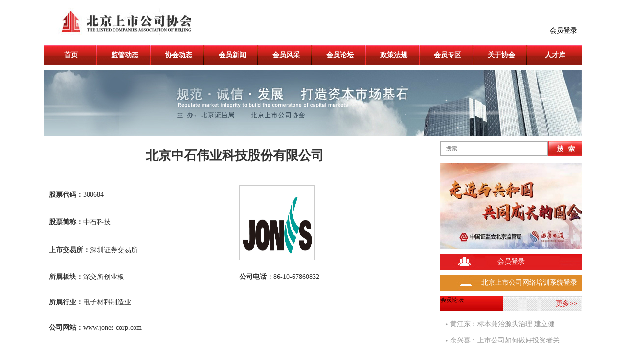

--- FILE ---
content_type: text/html; charset=gb2312
request_url: https://www.lcab.com.cn/plus/member_info.php?cid=297
body_size: 70868
content:
	<!-- 头部文件 -->
	<!DOCTYPE html PUBLIC "-//W3C//DTD XHTML 1.0 Transitional//EN" "http://www.w3.org/TR/xhtml1/DTD/xhtml1-transitional.dtd">
<!-- saved from url=(0024)http://www.worldicv.com/ -->
<html xmlns="http://www.w3.org/1999/xhtml">
    
    <head>
        <meta http-equiv="Content-Type" content="text/html; charset=gb2312">
        <title>北京上市公司协会</title>
        <!-- <meta name="viewport" content="width=device-width, initial-scale=1.0, maximum-scale=1.0, user-scalable=no"> -->
        <meta http-equiv="X-UA-Compatible" content="IE=Edge，chrome=1">
        <!--[if lt IE 9]>
            <script src="https://oss.maxcdn.com/libs/html5shiv/3.7.0/html5shiv.js"></script>
            <script src="https://oss.maxcdn.com/libs/respond.js/1.3.0/respond.min.js"></script>
        <![endif]-->
        <link href="/templets/lcab/style/css/lrtk.css" rel="stylesheet" type="text/css" />
        <link href="/templets/lcab/style/css/css.css" rel="stylesheet" type="text/css" />
		<script type="text/javascript" src="/templets/lcab/style/js/jquery-1.8.3.min.js"></script>
        <script type="text/javascript" src="/templets/lcab/style/js/koala.min.1.5.js"></script>

    </head>
    
    <body>

     <style type="text/CSS">
        #navigation, #navigation li ul {
            list-style-type:none;
            z-index:999
        }
        #banner{ z-index:0 !important;}
        #navigation {
    height: 40px;
    width: 1200px;
    z-index: 99;
        }
        #navigation li {
            float:left;
            text-align:center;
            position:relative;
        }
        #navigation li a:link, #navigation li a:visited {
            display:block; 
            text-decoration:none; 
            color:#fff; 
            /*width:118px;*/ 
            width:60px;
            height:40px; 
            line-height:40px; 
            border-width:1px 1px 0 0; 
            font-size:14px;
            font-weight:bold;
            
        }
        #navigation li a:hover {
            color:#fff;
        }
        #navigation li ul li a:hover {
            color:#fff;
            background:#9c1c11; 
        }
        #navigation li ul {
            display:none;
            position:absolute; 
            top:38px;
            left:-4px;
            margin-top:1px;
            width:150px;
             border:1px #680d05 solid;
            background:#9c1c11;
        }
        
        #navigation li ul li {
             border-bottom:1px #FFF solid;
             font-size:12px !important;font-weight:normal !important;
        }
        #navigation li ul li a {
             font-size:12px !important;font-weight:normal !important;background: none !important;width:100px !important;
        }
        #navigation li ul li a:hover {
             font-size:12px !important;font-weight: bold !important;
        }
        
        #navigation li ul li ul {
            display:none;
            position:absolute; 
            top:0px;
            left:-143px; 
            margin-top:0;
            margin-left:1px;
            width:140px;
        }
    </style>
    <script type="text/Javascript">
        function displaySubMenu(li) {
            var subMenu = li.getElementsByTagName("ul")[0];
            subMenu.style.display = "block";
        }
        function hideSubMenu(li) {
            var subMenu = li.getElementsByTagName("ul")[0];
            subMenu.style.display = "none";
        }
    </script>
    <div>
    <style type="text/css">
        .header_div1{width: 1100px;margin: 0 auto}
        .login_div1{display: block;height: 93px;position: relative;bottom: 0;right: 0px;}
        .login_div1 a{ font-size: 14px; color: #000;position: absolute;bottom: 15px;right: 10px; text-decoration: none;}
    </style>
    <div class="header_div1">
    <div class="logo" style="width: 500px; text-align: left; float: left;"><img src="/templets/lcab/style/images/logo.jpg"></div>
    <div style="width: 500px; text-align: right; font-size: 14px; line-height: 30px;color: #000; float: right;" class="login_div1">
        <a href='/plus/list.php?tid=63' >会员登录</a>    </div>
    <div style="clear: both;"></div>
    </div>
    <div>
    <div class="nav">
        <ul id="navigation">
        <li><a target="_blank" href="/">首页</a>
		<li><a target="_blank" href="/plus/list.php?tid=3">监管动态</a></li>
		<li  onmouseover="displaySubMenu(this)" onmouseout="hideSubMenu(this)">
            <a target="_blank" href="#">协会动态</a>
            <ul style="left:-4px">
                <li class="bt1"><a href="/plus/list.php?tid=16" target="_blank">协会新闻</a></li>
                <li class="bt1"><a href="/plus/list.php?tid=15" target="_blank">财经资讯</a></li>
            </ul>
        </li>
		<li><a target="_blank" href="/plus/list.php?tid=60">会员新闻</a></li>
		<li><a target="_blank" href="/plus/member_list.php">会员风采</a></li>
		<li><a target="_blank" href="/plus/list.php?tid=61">会员论坛</a></li>
		<li onmouSEOver="displaySubMenu(this)" onmouseout="hideSubMenu(this)">
            <a target="_blank" href="#">政策法规</a>
			<ul>
				<li><a href="/plus/list.php?tid=9" target="_blank">国家法律法规</a></li>
				<li><a href="/plus/list.php?tid=1" target="_blank">上市公司法律法规</a></li>
			</ul>
            <!-- <ul>
                <li><a href="/plus/list.php?tid=9" target="_blank">国家法律法规</a></li>
                <li onmouseover="displaySubMenu(this)" onmouseout="hideSubMenu(this)"><a href="#">中国证监会>></a>
                    <ul>
                        <li class="bt1"><a href="/plus/list.php?tid=31" target="_blank">发行监管部</a></li>
                        <li class="bt1"><a href="/plus/list.php?tid=32" target="_blank">上市监管部</a></li>
                        <li class="bt1"><a href="/plus/list.php?tid=33" target="_blank">机构监管部</a></li>
                        <li class="bt1"><a href="/plus/list.php?tid=34" target="_blank">市场监管</a></li>
                        <li><a href="/plus/list.php?tid=35" target="_blank">综合性文件</a></li>
                    </ul>
                </li>
                <li class="bt1"><a href="/plus/list.php?tid=11" target="_blank">上海证券交易所</a></li>
             <li class="bt1"><a href="/plus/list.php?tid=12" target="_blank">深圳证券交易所</a></li>
             <li><a href="/plus/list.php?tid=14" target="_blank">其他</a></li>
            </ul> -->
        </li>
		<li onmouseover="displaySubMenu(this)" onmouseout="hideSubMenu(this)">
            <a target="_blank" href="#">会员专区</a>
            <ul style="left:-4px">
                <li onmouseover="displaySubMenu(this)" onmouseout="hideSubMenu(this)">
                    <a href="/plus/list.php?tid=47" target="_blank">证监局文件>></a>
                    <ul>
                        <li class="bt1"><a href="/plus/list.php?tid=50" target="_blank">证监局内部通知</a></li>
                    <li><a href="/plus/list.php?tid=51" target="_blank">证监局内部文件</a></li>
                    </ul>
                </li>
                <li class="bt1"><a href="/plus/list.php?tid=48" target="_blank">协会文件</a></li>
                <!-- <li class="bt1"><a href="/plus/list.php?tid=54" target="_blank">公司之友</a></li> -->
                <li class="bt1"><a href="/plus/list.php?tid=49" target="_blank">教育培训</a></li>
                <!-- <li><a href="/plus/lcabforum" target="_blank">BBS</a></li> -->
                <li class="bt1"><a href="/plus/list.php?tid=57" target="_blank">通知公告</a></li>
            </ul>
        </li>
		<li  onmouseover="displaySubMenu(this)" onmouseout="hideSubMenu(this)">
            <a target="_blank" href="/plus/list.php?tid=4" id="a_b_4" class="z6">关于协会</a>
            <ul style="left:-4px">
                 <li class="bt1"><a href="/plus/view.php?aid=3338" target="_blank">协会简介</a></li>
                <li onmouseover="displaySubMenu(this)" onmouseout="hideSubMenu(this)">
                    <a href="#">协会规章制度</a>
                    <ul>
                        <li class="bt1"><a href="/plus/view.php?aid=3339">章程</a></li>
                        <li class="bt1"><a href="/plus/view.php?aid=3340">会员公约</a></li>
                        <li class="bt1"><a href="/plus/view.php?aid=6076">会员大会制度</a></li>
                        <li class="bt1"><a href="/plus/view.php?aid=3341">理事会工作规则</a></li>
                        <li class="bt1"><a href="/plus/view.php?aid=5335">监事会工作规则</a></li>
						<li class="bt1"><a href="/plus/view.php?aid=4843">会费管理办法</a></li>
						<li class="bt1"><a href="/plus/view.php?aid=5263">新闻发言人制度</a></li>
                        <!--
                        <li class="bt1"><a href="/plus/view.php?aid=3343">秘书长办公会工作细则</a></li>
                        <li class="bt1"><a href="/plus/view.php?aid=3344">董秘委员会工作细则</a></li>
                        <li class="bt1"><a href="/plus/view.php?aid=3345">规范自律部工作细则</a></li>
                        <li class="bt1"><a href="/plus/view.php?aid=3346">教育培训部工作细则</a></li>
                        -->
                    </ul>
                </li>
                <li class="bt1" onmouseover="displaySubMenu(this)" onmouseout="hideSubMenu(this)"><a href="#">协会组织机构图</a>
                 <ul>
                        <li class="bt1"><a href="/plus/view.php?aid=3347" target="_blank">第一届</a></li>
                        <li class="bt1"><a href="/plus/view.php?aid=3348" target="_blank">第二届</a></li>
                        <li><a href="/plus/view.php?aid=3349" target="_blank">第三届</a></li>
                        <li><a href="/plus/view.php?aid=4201" target="_blank">第四届</a></li>
                        <li><a href="/plus/view.php?aid=4202" target="_blank">第五届</a></li>
                    </ul>
                </li>
                <li class="bt1" onmouseover="displaySubMenu(this)" onmouseout="hideSubMenu(this)"><a href="#">协会领导</a>
                 <ul>
                      <li class="bt1"><a href="/plus/view.php?aid=3350" target="_blank">第一届</a></li>
                    <li class="bt1"><a href="/plus/view.php?aid=3351" target="_blank">第二届</a></li>
                    <li><a href="/plus/view.php?aid=3352" target="_blank">第三届</a></li>
                    <li><a href="/plus/view.php?aid=3627" target="_blank">第四届</a></li>
                    <li><a href="/plus/view.php?aid=4121" target="_blank">第五届</a></li>
                    <li><a href="/plus/view.php?aid=6062" target="_blank">第六届</a></li>
                  </ul>
                </li>
            <li class="bt1"><a href="/plus/member_list.php" target="_blank">协会会员名单</a></li>
            <li><a href="/plus/view.php?aid=3428" target="_blank">入会须知</a></li>
            </ul>
        </li>
		<li onmouseover="displaySubMenu(this)" onmouseout="hideSubMenu(this)">
            <a target="_blank" href="/plus/rc_index.php" style="background: none">人才库</a>
            <!-- <ul>
                  <li class="bt1"><a href="/plus/talent.php?type=1" target="_blank">独董数据库</a></li>
            <li class="bt1"><a href="/plus/talent.php?type=2" target="_blank">董秘数据库</a></li>
            <li><a href="/plus/talent.php?type=3" target="_blank">人才推荐</a></li>
            </ul> -->
        </li>
        </ul>
    </div>
    <div class="banner"><img src="/templets/lcab/style/images/banner.jpg"></div>	
    <div class="layout1">
	    <div class="cont_list1">
        <div class="cont_nr">
            <style type="text/css">
                .congt_hy_h2{width: 100%;text-align: left;line-height: 36px; color: #333333; font-size: 14px;margin:10px 0;}
                .congt_hy_h2 b{ color: #333333; font-weight: bold; }
                .congt_jj_p{width: 100%;text-align: left;line-height: 36px; color: #333333; font-size: 14px;margin:10px 0;}
                .congt_jj_p b{ color: #333333; font-weight: bold; }
                .table_div{margin-top:15px;}
                .table_div td{width: 48%; text-align: left;padding:1%;}
                .congt_hy_h2 a{color: #333333; text-decoration: none; }
            </style>
			
            <div class="cont_nr_h2" style="border-bottom:1px #666666 solid;padding-bottom:15px;">北京中石伟业科技股份有限公司</div>

            <table border= "1 "   width= "100%" class="table_div">

             <tr>

                <td  class="congt_hy_h2"><b>股票代码：</b>300684</td>  
                <td rowspan="3" style=""><img src="../uploads/member/2020/ccbf2a90695d251d2cda96ce9a024c55.jpg" style="border: 1px #cccccc solid;width:152px;height:152px;"></td>  
                
             </tr>
             <tr>
                <td  class="congt_hy_h2"><b>股票简称：</b>中石科技</td>  
            </tr>
             <tr>
                <td  class="congt_hy_h2"><b>上市交易所：</b>深圳证券交易所</td>  
            </tr>
            <tr>
                <td  class="congt_hy_h2"><b>所属板块：</b>深交所创业板</td>  
            <!-- <td  class="congt_hy_h2"><b>公司网站：</b><a href="http://www.jones-corp.com">www.jones-corp.com</a></td>  -->
				<td  class="congt_hy_h2"><b>公司电话：</b>86-10-67860832</td> 
             </tr>
            <tr>
            <td  class="congt_hy_h2"><b>所属行业：</b>电子材料制造业</td>  
			
             </tr>
			 <tr>
			
            <!-- <td  class="congt_hy_h2"><b>公司网站：</b><img width="100" height="100" src="/code/getcode.php?q=www.jones-corp.com" /></td>  -->
			<td  class="congt_hy_h2"><b>公司网站：</b><a href="http://www.jones-corp.com">www.jones-corp.com</a></td>
             </tr>
        </table>




			<style>
				.congt_jj_p img{
					max-width:100%;
				}
			</style>
            <div class="congt_hy_h2" style="border-top: 1px #e7e7e7 solid;padding-top:15px;margin-top: 25px; display: block;"><b style="color: #e01d1f; font-size: 16px;">公司简介：</b></div>
            <div class="congt_jj_p">
				<p style="margin-top:16px;margin-right:0;margin-bottom:8px;margin-left: 0;text-align:justify;text-justify:inter-ideograph;text-indent:28px;line-height:150%"><span style="font-size: 14px;line-height: 150%">北京中石伟业科技股份有限公司（JONES）是一家致力于提高智能电子设备可靠性的整体解决方案服务商，自1997年成立以来，自主研发和生产电磁兼容、屏蔽及导热产品，致力于解决智能电子设备在复杂且恶劣的电磁干扰环境和发热运行环境下的可靠性问题，为客户提供环境评估失效性能及个性化应对措施和全面解决方案。</span></p><p style="margin-top:16px;margin-right:0;margin-bottom:8px;margin-left: 0;text-align:justify;text-justify:inter-ideograph;text-indent:28px;line-height:150%"><span style="font-size: 14px;line-height: 150%">JONES</span><span style="font-size: 14px;line-height: 150%">核心产品包括热管理材料、屏蔽材料、EMC滤波器、EMC/EMP设计整改及解决方案，应用于智能终端、智能家居、通讯、可穿戴设备、数据服务器、医疗、新能源汽车等诸多行业；</span></p><p style="margin-top:16px;margin-right:0;margin-bottom:8px;margin-left: 0;text-align:justify;text-justify:inter-ideograph;text-indent:28px;line-height:150%"><span style="font-size: 14px;line-height: 150%">JONES</span><span style="font-size: 14px;line-height: 150%">拥有经验丰富的自主研发团队，独立的研发中心以及工程中心，先进的制造基地，以及遍布海内外的完整的市场销售网络；</span></p><p style="margin-top:16px;margin-right:0;margin-bottom:8px;margin-left: 0;text-align:justify;text-justify:inter-ideograph;text-indent:28px;line-height:150%"><span style="font-size: 14px;line-height: 150%">与谷歌、亚马逊、微软、三星、西门子、爱立信、诺基亚、ABB、北美手机大客户、华为、VIVO等众多世界大型跨国公司保持着紧密的合作。</span></p><p><br/></p>            </div>
        </div>
    </div>
	
		<!-- 页面右侧区块 -->
		<div class="cont1_right">
	<div class="cont_div2">
	<form  name="formsearch" action="/plus/search.php">
		<div class="search_div">
			<input name="q" type="text" class="input1" placeholder="搜索"><input name="submit" type="submit" value="" class="btn1">
		</div>
	</form>
	<div class="gg_pic"><a href="http://www.zqrb.cn/subject/ZJYGHGGTCZDGQ/index.html" target="_blank"><img src="/templets/lcab/style/images/pic1.jpg"></a></div>
	<div class="btn_div1">
		<a href='/plus/list.php?tid=63' class='b1'>会员登录</a><a href='http://pc.lcab.com.cn/login' class='b2'>北京上市公司网络培训系统登录</a>		<!-- <a href='/plus/login_out.php'>退出</a> -->
		
		
	</div>
	</div>
	<!-- 会员风采id 59 会员论坛id 61 -->
	<div class="cont_div2" >
		<h2><span>会员论坛</span><a target="_blank" href="/plus/list.php?tid=61">更多>></a></h2>
		<ul class="cont_list3">
						<li><a href="/plus/view.php?aid=5952">黄江东：标本兼治源头治理 建立健</a></li>
						<li><a href="/plus/view.php?aid=5790">余兴喜：上市公司如何做好投资者关</a></li>
						<li><a href="/plus/view.php?aid=5774">张睿开：上市公司协会在上市公司投</a></li>
						<li><a href="/plus/view.php?aid=5766">涉股权激励民事案件常见争议裁判规</a></li>
						<li><a href="/plus/view.php?aid=5739">焦津洪 | 我国证券集体诉讼的制</a></li>
						<li><a href="/plus/view.php?aid=5727">北京市第一中级人民法院课题组 |</a></li>
						<li><a href="/plus/view.php?aid=5724">独董制度建设的里程碑</a></li>
						<li><a href="/plus/view.php?aid=5611">国浩律师事务所：《证券行政处罚年</a></li>
					</ul>
	</div>
	<div class="cont_div2" style="height: 240px;">
		<h2><span>会员风采</span><a target="_blank" href="/plus/member_list.php">更多>></a></h2>
		


		<div id="demo" style="overflow:hidden;height:250px;width:290px;margin-top:18px;">
		<div id="demo1" style="text-align:center;">
			<ul class="cont_list3" style="margin-top:0;"  id="express">
						<li><a href="/plus/member_info.php?cid=380">
			&nbsp;&nbsp;
			688652			&nbsp;&nbsp;&nbsp;&nbsp;&nbsp;
			京仪装备			</a></li>
						<li><a href="/plus/member_info.php?cid=379">
			&nbsp;&nbsp;
			688569			&nbsp;&nbsp;&nbsp;&nbsp;&nbsp;
			铁科轨道			</a></li>
						<li><a href="/plus/member_info.php?cid=378">
			&nbsp;&nbsp;
			688563			&nbsp;&nbsp;&nbsp;&nbsp;&nbsp;
			航材股份			</a></li>
						<li><a href="/plus/member_info.php?cid=377">
			&nbsp;&nbsp;
			301370			&nbsp;&nbsp;&nbsp;&nbsp;&nbsp;
			国科恒泰			</a></li>
						<li><a href="/plus/member_info.php?cid=376">
			&nbsp;&nbsp;
			688562			&nbsp;&nbsp;&nbsp;&nbsp;&nbsp;
			航天软件			</a></li>
						<li><a href="/plus/member_info.php?cid=375">
			&nbsp;&nbsp;
			301153			&nbsp;&nbsp;&nbsp;&nbsp;&nbsp;
			中科江南			</a></li>
						<li><a href="/plus/member_info.php?cid=373">
			&nbsp;&nbsp;
			830879			&nbsp;&nbsp;&nbsp;&nbsp;&nbsp;
			基康技术			</a></li>
						<li><a href="/plus/member_info.php?cid=372">
			&nbsp;&nbsp;
			688078			&nbsp;&nbsp;&nbsp;&nbsp;&nbsp;
			龙软科技			</a></li>
						<li><a href="/plus/member_info.php?cid=370">
			&nbsp;&nbsp;
			688084			&nbsp;&nbsp;&nbsp;&nbsp;&nbsp;
			晶品特装			</a></li>
						<li><a href="/plus/member_info.php?cid=369">
			&nbsp;&nbsp;
			688432			&nbsp;&nbsp;&nbsp;&nbsp;&nbsp;
			有研硅			</a></li>
						<li><a href="/plus/member_info.php?cid=368">
			&nbsp;&nbsp;
			688291			&nbsp;&nbsp;&nbsp;&nbsp;&nbsp;
			金橙子			</a></li>
						<li><a href="/plus/member_info.php?cid=367">
			&nbsp;&nbsp;
			688349			&nbsp;&nbsp;&nbsp;&nbsp;&nbsp;
			三一重能			</a></li>
						<li><a href="/plus/member_info.php?cid=366">
			&nbsp;&nbsp;
			688282			&nbsp;&nbsp;&nbsp;&nbsp;&nbsp;
			理工导航			</a></li>
						<li><a href="/plus/member_info.php?cid=365">
			&nbsp;&nbsp;
			301159			&nbsp;&nbsp;&nbsp;&nbsp;&nbsp;
			三维天地			</a></li>
						<li><a href="/plus/member_info.php?cid=363">
			&nbsp;&nbsp;
			301169			&nbsp;&nbsp;&nbsp;&nbsp;&nbsp;
			零点有数			</a></li>
						<li><a href="/plus/member_info.php?cid=362">
			&nbsp;&nbsp;
			01763			&nbsp;&nbsp;&nbsp;&nbsp;&nbsp;
			中国同辐			</a></li>
						<li><a href="/plus/member_info.php?cid=361">
			&nbsp;&nbsp;
			688272			&nbsp;&nbsp;&nbsp;&nbsp;&nbsp;
			富吉瑞			</a></li>
						<li><a href="/plus/member_info.php?cid=360">
			&nbsp;&nbsp;
			601868			&nbsp;&nbsp;&nbsp;&nbsp;&nbsp;
			中国能建			</a></li>
						<li><a href="/plus/member_info.php?cid=359">
			&nbsp;&nbsp;
			688787			&nbsp;&nbsp;&nbsp;&nbsp;&nbsp;
			海天瑞声			</a></li>
						<li><a href="/plus/member_info.php?cid=358">
			&nbsp;&nbsp;
			688621			&nbsp;&nbsp;&nbsp;&nbsp;&nbsp;
			阳光诺和			</a></li>
						<li><a href="/plus/member_info.php?cid=357">
			&nbsp;&nbsp;
			001213			&nbsp;&nbsp;&nbsp;&nbsp;&nbsp;
			中铁特货			</a></li>
						<li><a href="/plus/member_info.php?cid=356">
			&nbsp;&nbsp;
			605599			&nbsp;&nbsp;&nbsp;&nbsp;&nbsp;
			菜百股份			</a></li>
						<li><a href="/plus/member_info.php?cid=355">
			&nbsp;&nbsp;
			300774			&nbsp;&nbsp;&nbsp;&nbsp;&nbsp;
			倍杰特			</a></li>
						<li><a href="/plus/member_info.php?cid=354">
			&nbsp;&nbsp;
			600905			&nbsp;&nbsp;&nbsp;&nbsp;&nbsp;
			三峡能源			</a></li>
						<li><a href="/plus/member_info.php?cid=353">
			&nbsp;&nbsp;
			688509			&nbsp;&nbsp;&nbsp;&nbsp;&nbsp;
			正元地信			</a></li>
						<li><a href="/plus/member_info.php?cid=352">
			&nbsp;&nbsp;
			601888			&nbsp;&nbsp;&nbsp;&nbsp;&nbsp;
			中国中免			</a></li>
						<li><a href="/plus/member_info.php?cid=351">
			&nbsp;&nbsp;
			688468			&nbsp;&nbsp;&nbsp;&nbsp;&nbsp;
			科美诊断			</a></li>
						<li><a href="/plus/member_info.php?cid=350">
			&nbsp;&nbsp;
			600916			&nbsp;&nbsp;&nbsp;&nbsp;&nbsp;
			中国黄金			</a></li>
						<li><a href="/plus/member_info.php?cid=349">
			&nbsp;&nbsp;
			300965			&nbsp;&nbsp;&nbsp;&nbsp;&nbsp;
			恒宇信通			</a></li>
						<li><a href="/plus/member_info.php?cid=348">
			&nbsp;&nbsp;
			003004			&nbsp;&nbsp;&nbsp;&nbsp;&nbsp;
			声迅股份			</a></li>
						<li><a href="/plus/member_info.php?cid=347">
			&nbsp;&nbsp;
			605305			&nbsp;&nbsp;&nbsp;&nbsp;&nbsp;
			中际联合			</a></li>
						<li><a href="/plus/member_info.php?cid=346">
			&nbsp;&nbsp;
			300928			&nbsp;&nbsp;&nbsp;&nbsp;&nbsp;
			华安鑫创			</a></li>
						<li><a href="/plus/member_info.php?cid=345">
			&nbsp;&nbsp;
			688315			&nbsp;&nbsp;&nbsp;&nbsp;&nbsp;
			诺禾致源			</a></li>
						<li><a href="/plus/member_info.php?cid=344">
			&nbsp;&nbsp;
			300935			&nbsp;&nbsp;&nbsp;&nbsp;&nbsp;
			盈建科			</a></li>
						<li><a href="/plus/member_info.php?cid=343">
			&nbsp;&nbsp;
			688229			&nbsp;&nbsp;&nbsp;&nbsp;&nbsp;
			博睿数据			</a></li>
						<li><a href="/plus/member_info.php?cid=342">
			&nbsp;&nbsp;
			688181			&nbsp;&nbsp;&nbsp;&nbsp;&nbsp;
			八亿时空			</a></li>
						<li><a href="/plus/member_info.php?cid=341">
			&nbsp;&nbsp;
			688338			&nbsp;&nbsp;&nbsp;&nbsp;&nbsp;
			赛科希德			</a></li>
						<li><a href="/plus/member_info.php?cid=340">
			&nbsp;&nbsp;
			688500			&nbsp;&nbsp;&nbsp;&nbsp;&nbsp;
			慧辰资讯			</a></li>
						<li><a href="/plus/member_info.php?cid=339">
			&nbsp;&nbsp;
			688198			&nbsp;&nbsp;&nbsp;&nbsp;&nbsp;
			佰仁医疗			</a></li>
						<li><a href="/plus/member_info.php?cid=336">
			&nbsp;&nbsp;
			03323			&nbsp;&nbsp;&nbsp;&nbsp;&nbsp;
			中国建材			</a></li>
						<li><a href="/plus/member_info.php?cid=335">
			&nbsp;&nbsp;
			02868			&nbsp;&nbsp;&nbsp;&nbsp;&nbsp;
			首创置业			</a></li>
						<li><a href="/plus/member_info.php?cid=334">
			&nbsp;&nbsp;
			688028			&nbsp;&nbsp;&nbsp;&nbsp;&nbsp;
			沃尔德			</a></li>
						<li><a href="/plus/member_info.php?cid=333">
			&nbsp;&nbsp;
			688015			&nbsp;&nbsp;&nbsp;&nbsp;&nbsp;
			交控科技			</a></li>
						<li><a href="/plus/member_info.php?cid=332">
			&nbsp;&nbsp;
			688009			&nbsp;&nbsp;&nbsp;&nbsp;&nbsp;
			中国通号			</a></li>
						<li><a href="/plus/member_info.php?cid=331">
			&nbsp;&nbsp;
			688068			&nbsp;&nbsp;&nbsp;&nbsp;&nbsp;
			热景生物			</a></li>
						<li><a href="/plus/member_info.php?cid=330">
			&nbsp;&nbsp;
			688168			&nbsp;&nbsp;&nbsp;&nbsp;&nbsp;
			安博通			</a></li>
						<li><a href="/plus/member_info.php?cid=329">
			&nbsp;&nbsp;
			688066			&nbsp;&nbsp;&nbsp;&nbsp;&nbsp;
			航天宏图			</a></li>
						<li><a href="/plus/member_info.php?cid=328">
			&nbsp;&nbsp;
			688033			&nbsp;&nbsp;&nbsp;&nbsp;&nbsp;
			天宜上佳			</a></li>
						<li><a href="/plus/member_info.php?cid=327">
			&nbsp;&nbsp;
			603927			&nbsp;&nbsp;&nbsp;&nbsp;&nbsp;
			中科软			</a></li>
						<li><a href="/plus/member_info.php?cid=326">
			&nbsp;&nbsp;
			603613			&nbsp;&nbsp;&nbsp;&nbsp;&nbsp;
			国联股份			</a></li>
						<li><a href="/plus/member_info.php?cid=325">
			&nbsp;&nbsp;
			300785			&nbsp;&nbsp;&nbsp;&nbsp;&nbsp;
			值得买			</a></li>
						<li><a href="/plus/member_info.php?cid=324">
			&nbsp;&nbsp;
			300788			&nbsp;&nbsp;&nbsp;&nbsp;&nbsp;
			中信出版			</a></li>
						<li><a href="/plus/member_info.php?cid=323">
			&nbsp;&nbsp;
			601698			&nbsp;&nbsp;&nbsp;&nbsp;&nbsp;
			中国卫通			</a></li>
						<li><a href="/plus/member_info.php?cid=322">
			&nbsp;&nbsp;
			603267			&nbsp;&nbsp;&nbsp;&nbsp;&nbsp;
			鸿远电子			</a></li>
						<li><a href="/plus/member_info.php?cid=321">
			&nbsp;&nbsp;
			600968			&nbsp;&nbsp;&nbsp;&nbsp;&nbsp;
			海油发展			</a></li>
						<li><a href="/plus/member_info.php?cid=320">
			&nbsp;&nbsp;
			600528			&nbsp;&nbsp;&nbsp;&nbsp;&nbsp;
			中铁工业			</a></li>
						<li><a href="/plus/member_info.php?cid=319">
			&nbsp;&nbsp;
			002955			&nbsp;&nbsp;&nbsp;&nbsp;&nbsp;
			鸿合科技			</a></li>
						<li><a href="/plus/member_info.php?cid=318">
			&nbsp;&nbsp;
			600155			&nbsp;&nbsp;&nbsp;&nbsp;&nbsp;
			华创阳安			</a></li>
						<li><a href="/plus/member_info.php?cid=317">
			&nbsp;&nbsp;
			300773			&nbsp;&nbsp;&nbsp;&nbsp;&nbsp;
			拉卡拉			</a></li>
						<li><a href="/plus/member_info.php?cid=316">
			&nbsp;&nbsp;
			603970			&nbsp;&nbsp;&nbsp;&nbsp;&nbsp;
			中农立华			</a></li>
						<li><a href="/plus/member_info.php?cid=315">
			&nbsp;&nbsp;
			002755			&nbsp;&nbsp;&nbsp;&nbsp;&nbsp;
			奥赛康			</a></li>
						<li><a href="/plus/member_info.php?cid=314">
			&nbsp;&nbsp;
			002659			&nbsp;&nbsp;&nbsp;&nbsp;&nbsp;
			凯文教育			</a></li>
						<li><a href="/plus/member_info.php?cid=313">
			&nbsp;&nbsp;
			300759			&nbsp;&nbsp;&nbsp;&nbsp;&nbsp;
			康龙化成			</a></li>
						<li><a href="/plus/member_info.php?cid=312">
			&nbsp;&nbsp;
			601068			&nbsp;&nbsp;&nbsp;&nbsp;&nbsp;
			中铝国际			</a></li>
						<li><a href="/plus/member_info.php?cid=311">
			&nbsp;&nbsp;
			601319			&nbsp;&nbsp;&nbsp;&nbsp;&nbsp;
			中国人保			</a></li>
						<li><a href="/plus/member_info.php?cid=310">
			&nbsp;&nbsp;
			601598			&nbsp;&nbsp;&nbsp;&nbsp;&nbsp;
			中国外运			</a></li>
						<li><a href="/plus/member_info.php?cid=309">
			&nbsp;&nbsp;
			002933			&nbsp;&nbsp;&nbsp;&nbsp;&nbsp;
			新兴装备			</a></li>
						<li><a href="/plus/member_info.php?cid=308">
			&nbsp;&nbsp;
			300674			&nbsp;&nbsp;&nbsp;&nbsp;&nbsp;
			宇信科技			</a></li>
						<li><a href="/plus/member_info.php?cid=307">
			&nbsp;&nbsp;
			600733			&nbsp;&nbsp;&nbsp;&nbsp;&nbsp;
			北汽蓝谷			</a></li>
						<li><a href="/plus/member_info.php?cid=306">
			&nbsp;&nbsp;
			601066			&nbsp;&nbsp;&nbsp;&nbsp;&nbsp;
			中信建投			</a></li>
						<li><a href="/plus/member_info.php?cid=305">
			&nbsp;&nbsp;
			603590			&nbsp;&nbsp;&nbsp;&nbsp;&nbsp;
			康辰药业			</a></li>
						<li><a href="/plus/member_info.php?cid=304">
			&nbsp;&nbsp;
			300282			&nbsp;&nbsp;&nbsp;&nbsp;&nbsp;
			三盛教育			</a></li>
						<li><a href="/plus/member_info.php?cid=303">
			&nbsp;&nbsp;
			603127			&nbsp;&nbsp;&nbsp;&nbsp;&nbsp;
			昭衍新药			</a></li>
						<li><a href="/plus/member_info.php?cid=302">
			&nbsp;&nbsp;
			600050			&nbsp;&nbsp;&nbsp;&nbsp;&nbsp;
			中国联通			</a></li>
						<li><a href="/plus/member_info.php?cid=301">
			&nbsp;&nbsp;
			603871			&nbsp;&nbsp;&nbsp;&nbsp;&nbsp;
			嘉友国际			</a></li>
						<li><a href="/plus/member_info.php?cid=300">
			&nbsp;&nbsp;
			300472			&nbsp;&nbsp;&nbsp;&nbsp;&nbsp;
			新元科技			</a></li>
						<li><a href="/plus/member_info.php?cid=299">
			&nbsp;&nbsp;
			601949			&nbsp;&nbsp;&nbsp;&nbsp;&nbsp;
			中国出版			</a></li>
						<li><a href="/plus/member_info.php?cid=298">
			&nbsp;&nbsp;
			603903			&nbsp;&nbsp;&nbsp;&nbsp;&nbsp;
			中持股份			</a></li>
						<li><a href="/plus/member_info.php?cid=297">
			&nbsp;&nbsp;
			300684			&nbsp;&nbsp;&nbsp;&nbsp;&nbsp;
			中石科技			</a></li>
						<li><a href="/plus/member_info.php?cid=296">
			&nbsp;&nbsp;
			300719			&nbsp;&nbsp;&nbsp;&nbsp;&nbsp;
			安达维尔			</a></li>
						<li><a href="/plus/member_info.php?cid=295">
			&nbsp;&nbsp;
			603516			&nbsp;&nbsp;&nbsp;&nbsp;&nbsp;
			淳中科技			</a></li>
						<li><a href="/plus/member_info.php?cid=294">
			&nbsp;&nbsp;
			300736			&nbsp;&nbsp;&nbsp;&nbsp;&nbsp;
			百邦科技			</a></li>
						<li><a href="/plus/member_info.php?cid=293">
			&nbsp;&nbsp;
			002878			&nbsp;&nbsp;&nbsp;&nbsp;&nbsp;
			元隆雅图			</a></li>
						<li><a href="/plus/member_info.php?cid=292">
			&nbsp;&nbsp;
			300688			&nbsp;&nbsp;&nbsp;&nbsp;&nbsp;
			创业黑马			</a></li>
						<li><a href="/plus/member_info.php?cid=291">
			&nbsp;&nbsp;
			600764			&nbsp;&nbsp;&nbsp;&nbsp;&nbsp;
			中国海防			</a></li>
						<li><a href="/plus/member_info.php?cid=290">
			&nbsp;&nbsp;
			603825			&nbsp;&nbsp;&nbsp;&nbsp;&nbsp;
			华扬联众			</a></li>
						<li><a href="/plus/member_info.php?cid=289">
			&nbsp;&nbsp;
			002893			&nbsp;&nbsp;&nbsp;&nbsp;&nbsp;
			华通热力			</a></li>
						<li><a href="/plus/member_info.php?cid=288">
			&nbsp;&nbsp;
			600871			&nbsp;&nbsp;&nbsp;&nbsp;&nbsp;
			石化油服			</a></li>
						<li><a href="/plus/member_info.php?cid=287">
			&nbsp;&nbsp;
			603860			&nbsp;&nbsp;&nbsp;&nbsp;&nbsp;
			中公高科			</a></li>
						<li><a href="/plus/member_info.php?cid=286">
			&nbsp;&nbsp;
			603533			&nbsp;&nbsp;&nbsp;&nbsp;&nbsp;
			掌阅科技			</a></li>
						<li><a href="/plus/member_info.php?cid=285">
			&nbsp;&nbsp;
			300661			&nbsp;&nbsp;&nbsp;&nbsp;&nbsp;
			圣邦股份			</a></li>
						<li><a href="/plus/member_info.php?cid=284">
			&nbsp;&nbsp;
			300662			&nbsp;&nbsp;&nbsp;&nbsp;&nbsp;
			科锐国际			</a></li>
						<li><a href="/plus/member_info.php?cid=283">
			&nbsp;&nbsp;
			300541			&nbsp;&nbsp;&nbsp;&nbsp;&nbsp;
			先进数通			</a></li>
						<li><a href="/plus/member_info.php?cid=282">
			&nbsp;&nbsp;
			603803			&nbsp;&nbsp;&nbsp;&nbsp;&nbsp;
			瑞斯康达			</a></li>
						<li><a href="/plus/member_info.php?cid=281">
			&nbsp;&nbsp;
			300663			&nbsp;&nbsp;&nbsp;&nbsp;&nbsp;
			科蓝软件			</a></li>
						<li><a href="/plus/member_info.php?cid=280">
			&nbsp;&nbsp;
			300593			&nbsp;&nbsp;&nbsp;&nbsp;&nbsp;
			新雷能			</a></li>
						<li><a href="/plus/member_info.php?cid=279">
			&nbsp;&nbsp;
			002371			&nbsp;&nbsp;&nbsp;&nbsp;&nbsp;
			北方华创			</a></li>
						<li><a href="/plus/member_info.php?cid=278">
			&nbsp;&nbsp;
			300667			&nbsp;&nbsp;&nbsp;&nbsp;&nbsp;
			必创科技			</a></li>
						<li><a href="/plus/member_info.php?cid=277">
			&nbsp;&nbsp;
			300612			&nbsp;&nbsp;&nbsp;&nbsp;&nbsp;
			宣亚国际			</a></li>
						<li><a href="/plus/member_info.php?cid=276">
			&nbsp;&nbsp;
			601881			&nbsp;&nbsp;&nbsp;&nbsp;&nbsp;
			中国银河			</a></li>
						<li><a href="/plus/member_info.php?cid=275">
			&nbsp;&nbsp;
			300542			&nbsp;&nbsp;&nbsp;&nbsp;&nbsp;
			新晨科技			</a></li>
						<li><a href="/plus/member_info.php?cid=274">
			&nbsp;&nbsp;
			601858			&nbsp;&nbsp;&nbsp;&nbsp;&nbsp;
			中国科传			</a></li>
						<li><a href="/plus/member_info.php?cid=273">
			&nbsp;&nbsp;
			603138			&nbsp;&nbsp;&nbsp;&nbsp;&nbsp;
			海量数据			</a></li>
						<li><a href="/plus/member_info.php?cid=272">
			&nbsp;&nbsp;
			300608			&nbsp;&nbsp;&nbsp;&nbsp;&nbsp;
			思特奇			</a></li>
						<li><a href="/plus/member_info.php?cid=271">
			&nbsp;&nbsp;
			002829			&nbsp;&nbsp;&nbsp;&nbsp;&nbsp;
			星网宇达			</a></li>
						<li><a href="/plus/member_info.php?cid=270">
			&nbsp;&nbsp;
			603603			&nbsp;&nbsp;&nbsp;&nbsp;&nbsp;
			博天环境			</a></li>
						<li><a href="/plus/member_info.php?cid=269">
			&nbsp;&nbsp;
			603098			&nbsp;&nbsp;&nbsp;&nbsp;&nbsp;
			森特股份			</a></li>
						<li><a href="/plus/member_info.php?cid=268">
			&nbsp;&nbsp;
			603616			&nbsp;&nbsp;&nbsp;&nbsp;&nbsp;
			韩建河山			</a></li>
						<li><a href="/plus/member_info.php?cid=267">
			&nbsp;&nbsp;
			300579			&nbsp;&nbsp;&nbsp;&nbsp;&nbsp;
			数字认证			</a></li>
						<li><a href="/plus/member_info.php?cid=266">
			&nbsp;&nbsp;
			603888			&nbsp;&nbsp;&nbsp;&nbsp;&nbsp;
			新华网			</a></li>
						<li><a href="/plus/member_info.php?cid=265">
			&nbsp;&nbsp;
			002819			&nbsp;&nbsp;&nbsp;&nbsp;&nbsp;
			东方中科			</a></li>
						<li><a href="/plus/member_info.php?cid=264">
			&nbsp;&nbsp;
			603060			&nbsp;&nbsp;&nbsp;&nbsp;&nbsp;
			国检集团			</a></li>
						<li><a href="/plus/member_info.php?cid=263">
			&nbsp;&nbsp;
			603859			&nbsp;&nbsp;&nbsp;&nbsp;&nbsp;
			能科股份			</a></li>
						<li><a href="/plus/member_info.php?cid=262">
			&nbsp;&nbsp;
			300552			&nbsp;&nbsp;&nbsp;&nbsp;&nbsp;
			万集科技			</a></li>
						<li><a href="/plus/member_info.php?cid=261">
			&nbsp;&nbsp;
			603986			&nbsp;&nbsp;&nbsp;&nbsp;&nbsp;
			兆易创新			</a></li>
						<li><a href="/plus/member_info.php?cid=260">
			&nbsp;&nbsp;
			600977			&nbsp;&nbsp;&nbsp;&nbsp;&nbsp;
			中国电影			</a></li>
						<li><a href="/plus/member_info.php?cid=259">
			&nbsp;&nbsp;
			603569			&nbsp;&nbsp;&nbsp;&nbsp;&nbsp;
			长久物流			</a></li>
						<li><a href="/plus/member_info.php?cid=258">
			&nbsp;&nbsp;
			300523			&nbsp;&nbsp;&nbsp;&nbsp;&nbsp;
			辰安科技			</a></li>
						<li><a href="/plus/member_info.php?cid=257">
			&nbsp;&nbsp;
			300513			&nbsp;&nbsp;&nbsp;&nbsp;&nbsp;
			恒实科技			</a></li>
						<li><a href="/plus/member_info.php?cid=256">
			&nbsp;&nbsp;
			600980			&nbsp;&nbsp;&nbsp;&nbsp;&nbsp;
			北矿科技			</a></li>
						<li><a href="/plus/member_info.php?cid=255">
			&nbsp;&nbsp;
			002780			&nbsp;&nbsp;&nbsp;&nbsp;&nbsp;
			三夫户外			</a></li>
						<li><a href="/plus/member_info.php?cid=254">
			&nbsp;&nbsp;
			603598			&nbsp;&nbsp;&nbsp;&nbsp;&nbsp;
			引力传媒			</a></li>
						<li><a href="/plus/member_info.php?cid=253">
			&nbsp;&nbsp;
			000008			&nbsp;&nbsp;&nbsp;&nbsp;&nbsp;
			神州高铁			</a></li>
						<li><a href="/plus/member_info.php?cid=252">
			&nbsp;&nbsp;
			603778			&nbsp;&nbsp;&nbsp;&nbsp;&nbsp;
			乾景园林			</a></li>
						<li><a href="/plus/member_info.php?cid=251">
			&nbsp;&nbsp;
			603377			&nbsp;&nbsp;&nbsp;&nbsp;&nbsp;
			东方时尚			</a></li>
						<li><a href="/plus/member_info.php?cid=250">
			&nbsp;&nbsp;
			002504			&nbsp;&nbsp;&nbsp;&nbsp;&nbsp;
			弘高创意			</a></li>
						<li><a href="/plus/member_info.php?cid=249">
			&nbsp;&nbsp;
			300496			&nbsp;&nbsp;&nbsp;&nbsp;&nbsp;
			中科创达			</a></li>
						<li><a href="/plus/member_info.php?cid=248">
			&nbsp;&nbsp;
			300455			&nbsp;&nbsp;&nbsp;&nbsp;&nbsp;
			航天智装			</a></li>
						<li><a href="/plus/member_info.php?cid=247">
			&nbsp;&nbsp;
			600886			&nbsp;&nbsp;&nbsp;&nbsp;&nbsp;
			国投电力			</a></li>
						<li><a href="/plus/member_info.php?cid=246">
			&nbsp;&nbsp;
			300364			&nbsp;&nbsp;&nbsp;&nbsp;&nbsp;
			中文在线			</a></li>
						<li><a href="/plus/member_info.php?cid=245">
			&nbsp;&nbsp;
			300431			&nbsp;&nbsp;&nbsp;&nbsp;&nbsp;
			暴风集团			</a></li>
						<li><a href="/plus/member_info.php?cid=244">
			&nbsp;&nbsp;
			300418			&nbsp;&nbsp;&nbsp;&nbsp;&nbsp;
			昆仑万维			</a></li>
						<li><a href="/plus/member_info.php?cid=243">
			&nbsp;&nbsp;
			603979			&nbsp;&nbsp;&nbsp;&nbsp;&nbsp;
			金诚信			</a></li>
						<li><a href="/plus/member_info.php?cid=242">
			&nbsp;&nbsp;
			002771			&nbsp;&nbsp;&nbsp;&nbsp;&nbsp;
			真视通			</a></li>
						<li><a href="/plus/member_info.php?cid=241">
			&nbsp;&nbsp;
			300485			&nbsp;&nbsp;&nbsp;&nbsp;&nbsp;
			赛升药业			</a></li>
						<li><a href="/plus/member_info.php?cid=240">
			&nbsp;&nbsp;
			300444			&nbsp;&nbsp;&nbsp;&nbsp;&nbsp;
			双杰电气			</a></li>
						<li><a href="/plus/member_info.php?cid=239">
			&nbsp;&nbsp;
			300419			&nbsp;&nbsp;&nbsp;&nbsp;&nbsp;
			浩丰科技			</a></li>
						<li><a href="/plus/member_info.php?cid=238">
			&nbsp;&nbsp;
			300477			&nbsp;&nbsp;&nbsp;&nbsp;&nbsp;
			合纵科技			</a></li>
						<li><a href="/plus/member_info.php?cid=237">
			&nbsp;&nbsp;
			601985			&nbsp;&nbsp;&nbsp;&nbsp;&nbsp;
			中国核电			</a></li>
						<li><a href="/plus/member_info.php?cid=236">
			&nbsp;&nbsp;
			300374			&nbsp;&nbsp;&nbsp;&nbsp;&nbsp;
			恒通科技			</a></li>
						<li><a href="/plus/member_info.php?cid=235">
			&nbsp;&nbsp;
			300449			&nbsp;&nbsp;&nbsp;&nbsp;&nbsp;
			汉邦高科			</a></li>
						<li><a href="/plus/member_info.php?cid=234">
			&nbsp;&nbsp;
			300465			&nbsp;&nbsp;&nbsp;&nbsp;&nbsp;
			高伟达			</a></li>
						<li><a href="/plus/member_info.php?cid=233">
			&nbsp;&nbsp;
			300456			&nbsp;&nbsp;&nbsp;&nbsp;&nbsp;
			赛微电子			</a></li>
						<li><a href="/plus/member_info.php?cid=232">
			&nbsp;&nbsp;
			300392			&nbsp;&nbsp;&nbsp;&nbsp;&nbsp;
			腾信股份			</a></li>
						<li><a href="/plus/member_info.php?cid=231">
			&nbsp;&nbsp;
			601016			&nbsp;&nbsp;&nbsp;&nbsp;&nbsp;
			节能风电			</a></li>
						<li><a href="/plus/member_info.php?cid=230">
			&nbsp;&nbsp;
			300445			&nbsp;&nbsp;&nbsp;&nbsp;&nbsp;
			康斯特			</a></li>
						<li><a href="/plus/member_info.php?cid=229">
			&nbsp;&nbsp;
			300430			&nbsp;&nbsp;&nbsp;&nbsp;&nbsp;
			诚益通			</a></li>
						<li><a href="/plus/member_info.php?cid=228">
			&nbsp;&nbsp;
			603025			&nbsp;&nbsp;&nbsp;&nbsp;&nbsp;
			大豪科技			</a></li>
						<li><a href="/plus/member_info.php?cid=227">
			&nbsp;&nbsp;
			603818			&nbsp;&nbsp;&nbsp;&nbsp;&nbsp;
			曲美家居			</a></li>
						<li><a href="/plus/member_info.php?cid=226">
			&nbsp;&nbsp;
			002707			&nbsp;&nbsp;&nbsp;&nbsp;&nbsp;
			众信旅游			</a></li>
						<li><a href="/plus/member_info.php?cid=225">
			&nbsp;&nbsp;
			603588			&nbsp;&nbsp;&nbsp;&nbsp;&nbsp;
			高能环境			</a></li>
						<li><a href="/plus/member_info.php?cid=224">
			&nbsp;&nbsp;
			002739			&nbsp;&nbsp;&nbsp;&nbsp;&nbsp;
			万达电影			</a></li>
						<li><a href="/plus/member_info.php?cid=223">
			&nbsp;&nbsp;
			601198			&nbsp;&nbsp;&nbsp;&nbsp;&nbsp;
			东兴证券			</a></li>
						<li><a href="/plus/member_info.php?cid=222">
			&nbsp;&nbsp;
			601226			&nbsp;&nbsp;&nbsp;&nbsp;&nbsp;
			华电重工			</a></li>
						<li><a href="/plus/member_info.php?cid=221">
			&nbsp;&nbsp;
			603698			&nbsp;&nbsp;&nbsp;&nbsp;&nbsp;
			航天工程			</a></li>
						<li><a href="/plus/member_info.php?cid=220">
			&nbsp;&nbsp;
			300406			&nbsp;&nbsp;&nbsp;&nbsp;&nbsp;
			九强生物			</a></li>
						<li><a href="/plus/member_info.php?cid=219">
			&nbsp;&nbsp;
			002738			&nbsp;&nbsp;&nbsp;&nbsp;&nbsp;
			中矿资源			</a></li>
						<li><a href="/plus/member_info.php?cid=218">
			&nbsp;&nbsp;
			600031			&nbsp;&nbsp;&nbsp;&nbsp;&nbsp;
			三一重工			</a></li>
						<li><a href="/plus/member_info.php?cid=217">
			&nbsp;&nbsp;
			300384			&nbsp;&nbsp;&nbsp;&nbsp;&nbsp;
			三联虹普			</a></li>
						<li><a href="/plus/member_info.php?cid=216">
			&nbsp;&nbsp;
			300399			&nbsp;&nbsp;&nbsp;&nbsp;&nbsp;
			京天利			</a></li>
						<li><a href="/plus/member_info.php?cid=215">
			&nbsp;&nbsp;
			600743			&nbsp;&nbsp;&nbsp;&nbsp;&nbsp;
			华远地产			</a></li>
						<li><a href="/plus/member_info.php?cid=214">
			&nbsp;&nbsp;
			600485			&nbsp;&nbsp;&nbsp;&nbsp;&nbsp;
			*ST信威			</a></li>
						<li><a href="/plus/member_info.php?cid=213">
			&nbsp;&nbsp;
			600372			&nbsp;&nbsp;&nbsp;&nbsp;&nbsp;
			中航电子			</a></li>
						<li><a href="/plus/member_info.php?cid=212">
			&nbsp;&nbsp;
			002373			&nbsp;&nbsp;&nbsp;&nbsp;&nbsp;
			千方科技			</a></li>
						<li><a href="/plus/member_info.php?cid=211">
			&nbsp;&nbsp;
			300386			&nbsp;&nbsp;&nbsp;&nbsp;&nbsp;
			飞天诚信			</a></li>
						<li><a href="/plus/member_info.php?cid=210">
			&nbsp;&nbsp;
			600730			&nbsp;&nbsp;&nbsp;&nbsp;&nbsp;
			中国高科			</a></li>
						<li><a href="/plus/member_info.php?cid=209">
			&nbsp;&nbsp;
			300367			&nbsp;&nbsp;&nbsp;&nbsp;&nbsp;
			东方网力			</a></li>
						<li><a href="/plus/member_info.php?cid=208">
			&nbsp;&nbsp;
			000046			&nbsp;&nbsp;&nbsp;&nbsp;&nbsp;
			泛海控股			</a></li>
						<li><a href="/plus/member_info.php?cid=207">
			&nbsp;&nbsp;
			002713			&nbsp;&nbsp;&nbsp;&nbsp;&nbsp;
			东易日盛			</a></li>
						<li><a href="/plus/member_info.php?cid=206">
			&nbsp;&nbsp;
			002721			&nbsp;&nbsp;&nbsp;&nbsp;&nbsp;
			金一文化			</a></li>
						<li><a href="/plus/member_info.php?cid=205">
			&nbsp;&nbsp;
			300365			&nbsp;&nbsp;&nbsp;&nbsp;&nbsp;
			恒华科技			</a></li>
						<li><a href="/plus/member_info.php?cid=204">
			&nbsp;&nbsp;
			300383			&nbsp;&nbsp;&nbsp;&nbsp;&nbsp;
			光环新网			</a></li>
						<li><a href="/plus/member_info.php?cid=203">
			&nbsp;&nbsp;
			300379			&nbsp;&nbsp;&nbsp;&nbsp;&nbsp;
			东方通			</a></li>
						<li><a href="/plus/member_info.php?cid=202">
			&nbsp;&nbsp;
			300369			&nbsp;&nbsp;&nbsp;&nbsp;&nbsp;
			绿盟科技			</a></li>
						<li><a href="/plus/member_info.php?cid=201">
			&nbsp;&nbsp;
			300370			&nbsp;&nbsp;&nbsp;&nbsp;&nbsp;
			安控科技			</a></li>
						<li><a href="/plus/member_info.php?cid=200">
			&nbsp;&nbsp;
			600860			&nbsp;&nbsp;&nbsp;&nbsp;&nbsp;
			京城股份			</a></li>
						<li><a href="/plus/member_info.php?cid=199">
			&nbsp;&nbsp;
			600313			&nbsp;&nbsp;&nbsp;&nbsp;&nbsp;
			农发种业			</a></li>
						<li><a href="/plus/member_info.php?cid=198">
			&nbsp;&nbsp;
			000603			&nbsp;&nbsp;&nbsp;&nbsp;&nbsp;
			盛达矿业			</a></li>
						<li><a href="/plus/member_info.php?cid=197">
			&nbsp;&nbsp;
			002701			&nbsp;&nbsp;&nbsp;&nbsp;&nbsp;
			奥瑞金			</a></li>
						<li><a href="/plus/member_info.php?cid=196">
			&nbsp;&nbsp;
			300353			&nbsp;&nbsp;&nbsp;&nbsp;&nbsp;
			东土科技			</a></li>
						<li><a href="/plus/member_info.php?cid=195">
			&nbsp;&nbsp;
			300352			&nbsp;&nbsp;&nbsp;&nbsp;&nbsp;
			北信源			</a></li>
						<li><a href="/plus/member_info.php?cid=194">
			&nbsp;&nbsp;
			300344			&nbsp;&nbsp;&nbsp;&nbsp;&nbsp;
			太空智造			</a></li>
						<li><a href="/plus/member_info.php?cid=193">
			&nbsp;&nbsp;
			300324			&nbsp;&nbsp;&nbsp;&nbsp;&nbsp;
			旋极信息			</a></li>
						<li><a href="/plus/member_info.php?cid=192">
			&nbsp;&nbsp;
			300332			&nbsp;&nbsp;&nbsp;&nbsp;&nbsp;
			天壕环境			</a></li>
						<li><a href="/plus/member_info.php?cid=191">
			&nbsp;&nbsp;
			300318			&nbsp;&nbsp;&nbsp;&nbsp;&nbsp;
			博晖创新			</a></li>
						<li><a href="/plus/member_info.php?cid=190">
			&nbsp;&nbsp;
			603000			&nbsp;&nbsp;&nbsp;&nbsp;&nbsp;
			人民网			</a></li>
						<li><a href="/plus/member_info.php?cid=189">
			&nbsp;&nbsp;
			300312			&nbsp;&nbsp;&nbsp;&nbsp;&nbsp;
			邦讯技术			</a></li>
						<li><a href="/plus/member_info.php?cid=188">
			&nbsp;&nbsp;
			300315			&nbsp;&nbsp;&nbsp;&nbsp;&nbsp;
			掌趣科技			</a></li>
						<li><a href="/plus/member_info.php?cid=187">
			&nbsp;&nbsp;
			603123			&nbsp;&nbsp;&nbsp;&nbsp;&nbsp;
			翠微股份			</a></li>
						<li><a href="/plus/member_info.php?cid=186">
			&nbsp;&nbsp;
			300309			&nbsp;&nbsp;&nbsp;&nbsp;&nbsp;
			吉艾科技			</a></li>
						<li><a href="/plus/member_info.php?cid=185">
			&nbsp;&nbsp;
			002665			&nbsp;&nbsp;&nbsp;&nbsp;&nbsp;
			首航节能			</a></li>
						<li><a href="/plus/member_info.php?cid=184">
			&nbsp;&nbsp;
			300302			&nbsp;&nbsp;&nbsp;&nbsp;&nbsp;
			同有科技			</a></li>
						<li><a href="/plus/member_info.php?cid=183">
			&nbsp;&nbsp;
			601800			&nbsp;&nbsp;&nbsp;&nbsp;&nbsp;
			中国交建			</a></li>
						<li><a href="/plus/member_info.php?cid=182">
			&nbsp;&nbsp;
			002662			&nbsp;&nbsp;&nbsp;&nbsp;&nbsp;
			京威股份			</a></li>
						<li><a href="/plus/member_info.php?cid=181">
			&nbsp;&nbsp;
			300296			&nbsp;&nbsp;&nbsp;&nbsp;&nbsp;
			利亚德			</a></li>
						<li><a href="/plus/member_info.php?cid=180">
			&nbsp;&nbsp;
			002658			&nbsp;&nbsp;&nbsp;&nbsp;&nbsp;
			雪迪龙			</a></li>
						<li><a href="/plus/member_info.php?cid=179">
			&nbsp;&nbsp;
			002657			&nbsp;&nbsp;&nbsp;&nbsp;&nbsp;
			中科金财			</a></li>
						<li><a href="/plus/member_info.php?cid=178">
			&nbsp;&nbsp;
			300291			&nbsp;&nbsp;&nbsp;&nbsp;&nbsp;
			华录百纳			</a></li>
						<li><a href="/plus/member_info.php?cid=177">
			&nbsp;&nbsp;
			300289			&nbsp;&nbsp;&nbsp;&nbsp;&nbsp;
			利德曼			</a></li>
						<li><a href="/plus/member_info.php?cid=176">
			&nbsp;&nbsp;
			601336			&nbsp;&nbsp;&nbsp;&nbsp;&nbsp;
			新华保险			</a></li>
						<li><a href="/plus/member_info.php?cid=175">
			&nbsp;&nbsp;
			002649			&nbsp;&nbsp;&nbsp;&nbsp;&nbsp;
			博彦科技			</a></li>
						<li><a href="/plus/member_info.php?cid=174">
			&nbsp;&nbsp;
			300287			&nbsp;&nbsp;&nbsp;&nbsp;&nbsp;
			飞利信			</a></li>
						<li><a href="/plus/member_info.php?cid=173">
			&nbsp;&nbsp;
			002642			&nbsp;&nbsp;&nbsp;&nbsp;&nbsp;
			荣联科技			</a></li>
						<li><a href="/plus/member_info.php?cid=172">
			&nbsp;&nbsp;
			300213			&nbsp;&nbsp;&nbsp;&nbsp;&nbsp;
			佳讯飞鸿			</a></li>
						<li><a href="/plus/member_info.php?cid=171">
			&nbsp;&nbsp;
			601669			&nbsp;&nbsp;&nbsp;&nbsp;&nbsp;
			中国电建			</a></li>
						<li><a href="/plus/member_info.php?cid=170">
			&nbsp;&nbsp;
			300271			&nbsp;&nbsp;&nbsp;&nbsp;&nbsp;
			华宇软件			</a></li>
						<li><a href="/plus/member_info.php?cid=169">
			&nbsp;&nbsp;
			601908			&nbsp;&nbsp;&nbsp;&nbsp;&nbsp;
			京运通			</a></li>
						<li><a href="/plus/member_info.php?cid=168">
			&nbsp;&nbsp;
			601886			&nbsp;&nbsp;&nbsp;&nbsp;&nbsp;
			江河集团			</a></li>
						<li><a href="/plus/member_info.php?cid=167">
			&nbsp;&nbsp;
			300212			&nbsp;&nbsp;&nbsp;&nbsp;&nbsp;
			易华录			</a></li>
						<li><a href="/plus/member_info.php?cid=166">
			&nbsp;&nbsp;
			002612			&nbsp;&nbsp;&nbsp;&nbsp;&nbsp;
			朗姿股份			</a></li>
						<li><a href="/plus/member_info.php?cid=165">
			&nbsp;&nbsp;
			002599			&nbsp;&nbsp;&nbsp;&nbsp;&nbsp;
			盛通股份			</a></li>
						<li><a href="/plus/member_info.php?cid=164">
			&nbsp;&nbsp;
			300251			&nbsp;&nbsp;&nbsp;&nbsp;&nbsp;
			光线传媒			</a></li>
						<li><a href="/plus/member_info.php?cid=163">
			&nbsp;&nbsp;
			000620			&nbsp;&nbsp;&nbsp;&nbsp;&nbsp;
			新华联			</a></li>
						<li><a href="/plus/member_info.php?cid=162">
			&nbsp;&nbsp;
			300231			&nbsp;&nbsp;&nbsp;&nbsp;&nbsp;
			银信科技			</a></li>
						<li><a href="/plus/member_info.php?cid=161">
			&nbsp;&nbsp;
			300229			&nbsp;&nbsp;&nbsp;&nbsp;&nbsp;
			拓尔思			</a></li>
						<li><a href="/plus/member_info.php?cid=160">
			&nbsp;&nbsp;
			300223			&nbsp;&nbsp;&nbsp;&nbsp;&nbsp;
			北京君正			</a></li>
						<li><a href="/plus/member_info.php?cid=159">
			&nbsp;&nbsp;
			002573			&nbsp;&nbsp;&nbsp;&nbsp;&nbsp;
			清新环境			</a></li>
						<li><a href="/plus/member_info.php?cid=158">
			&nbsp;&nbsp;
			002542			&nbsp;&nbsp;&nbsp;&nbsp;&nbsp;
			中化岩土			</a></li>
						<li><a href="/plus/member_info.php?cid=157">
			&nbsp;&nbsp;
			300200			&nbsp;&nbsp;&nbsp;&nbsp;&nbsp;
			高盟新材			</a></li>
						<li><a href="/plus/member_info.php?cid=156">
			&nbsp;&nbsp;
			300191			&nbsp;&nbsp;&nbsp;&nbsp;&nbsp;
			潜能恒信			</a></li>
						<li><a href="/plus/member_info.php?cid=155">
			&nbsp;&nbsp;
			300204			&nbsp;&nbsp;&nbsp;&nbsp;&nbsp;
			舒泰神			</a></li>
						<li><a href="/plus/member_info.php?cid=154">
			&nbsp;&nbsp;
			300139			&nbsp;&nbsp;&nbsp;&nbsp;&nbsp;
			晓程科技			</a></li>
						<li><a href="/plus/member_info.php?cid=153">
			&nbsp;&nbsp;
			002554			&nbsp;&nbsp;&nbsp;&nbsp;&nbsp;
			惠博普			</a></li>
						<li><a href="/plus/member_info.php?cid=152">
			&nbsp;&nbsp;
			601558			&nbsp;&nbsp;&nbsp;&nbsp;&nbsp;
			ST锐电			</a></li>
						<li><a href="/plus/member_info.php?cid=151">
			&nbsp;&nbsp;
			601992			&nbsp;&nbsp;&nbsp;&nbsp;&nbsp;
			金隅集团			</a></li>
						<li><a href="/plus/member_info.php?cid=150">
			&nbsp;&nbsp;
			300150			&nbsp;&nbsp;&nbsp;&nbsp;&nbsp;
			世纪瑞尔			</a></li>
						<li><a href="/plus/member_info.php?cid=149">
			&nbsp;&nbsp;
			300182			&nbsp;&nbsp;&nbsp;&nbsp;&nbsp;
			捷成股份			</a></li>
						<li><a href="/plus/member_info.php?cid=148">
			&nbsp;&nbsp;
			300157			&nbsp;&nbsp;&nbsp;&nbsp;&nbsp;
			恒泰艾普			</a></li>
						<li><a href="/plus/member_info.php?cid=147">
			&nbsp;&nbsp;
			300166			&nbsp;&nbsp;&nbsp;&nbsp;&nbsp;
			东方国信			</a></li>
						<li><a href="/plus/member_info.php?cid=146">
			&nbsp;&nbsp;
			300156			&nbsp;&nbsp;&nbsp;&nbsp;&nbsp;
			神雾环保			</a></li>
						<li><a href="/plus/member_info.php?cid=145">
			&nbsp;&nbsp;
			002462			&nbsp;&nbsp;&nbsp;&nbsp;&nbsp;
			嘉事堂			</a></li>
						<li><a href="/plus/member_info.php?cid=144">
			&nbsp;&nbsp;
			300058			&nbsp;&nbsp;&nbsp;&nbsp;&nbsp;
			蓝色光标			</a></li>
						<li><a href="/plus/member_info.php?cid=143">
			&nbsp;&nbsp;
			601126			&nbsp;&nbsp;&nbsp;&nbsp;&nbsp;
			四方股份			</a></li>
						<li><a href="/plus/member_info.php?cid=142">
			&nbsp;&nbsp;
			300117			&nbsp;&nbsp;&nbsp;&nbsp;&nbsp;
			嘉寓股份			</a></li>
						<li><a href="/plus/member_info.php?cid=141">
			&nbsp;&nbsp;
			601818			&nbsp;&nbsp;&nbsp;&nbsp;&nbsp;
			光大银行			</a></li>
						<li><a href="/plus/member_info.php?cid=140">
			&nbsp;&nbsp;
			300104			&nbsp;&nbsp;&nbsp;&nbsp;&nbsp;
			乐视网			</a></li>
						<li><a href="/plus/member_info.php?cid=139">
			&nbsp;&nbsp;
			601718			&nbsp;&nbsp;&nbsp;&nbsp;&nbsp;
			际华集团			</a></li>
						<li><a href="/plus/member_info.php?cid=138">
			&nbsp;&nbsp;
			002467			&nbsp;&nbsp;&nbsp;&nbsp;&nbsp;
			二六三			</a></li>
						<li><a href="/plus/member_info.php?cid=137">
			&nbsp;&nbsp;
			601288			&nbsp;&nbsp;&nbsp;&nbsp;&nbsp;
			农业银行			</a></li>
						<li><a href="/plus/member_info.php?cid=136">
			&nbsp;&nbsp;
			002410			&nbsp;&nbsp;&nbsp;&nbsp;&nbsp;
			广联达			</a></li>
						<li><a href="/plus/member_info.php?cid=135">
			&nbsp;&nbsp;
			002439			&nbsp;&nbsp;&nbsp;&nbsp;&nbsp;
			启明星辰			</a></li>
						<li><a href="/plus/member_info.php?cid=134">
			&nbsp;&nbsp;
			300045			&nbsp;&nbsp;&nbsp;&nbsp;&nbsp;
			华力创通			</a></li>
						<li><a href="/plus/member_info.php?cid=133">
			&nbsp;&nbsp;
			300065			&nbsp;&nbsp;&nbsp;&nbsp;&nbsp;
			海兰信			</a></li>
						<li><a href="/plus/member_info.php?cid=132">
			&nbsp;&nbsp;
			300079			&nbsp;&nbsp;&nbsp;&nbsp;&nbsp;
			数码科技			</a></li>
						<li><a href="/plus/member_info.php?cid=131">
			&nbsp;&nbsp;
			002405			&nbsp;&nbsp;&nbsp;&nbsp;&nbsp;
			四维图新			</a></li>
						<li><a href="/plus/member_info.php?cid=130">
			&nbsp;&nbsp;
			300036			&nbsp;&nbsp;&nbsp;&nbsp;&nbsp;
			超图软件			</a></li>
						<li><a href="/plus/member_info.php?cid=129">
			&nbsp;&nbsp;
			300070			&nbsp;&nbsp;&nbsp;&nbsp;&nbsp;
			碧水源			</a></li>
						<li><a href="/plus/member_info.php?cid=128">
			&nbsp;&nbsp;
			300072			&nbsp;&nbsp;&nbsp;&nbsp;&nbsp;
			海新能科			</a></li>
						<li><a href="/plus/member_info.php?cid=127">
			&nbsp;&nbsp;
			300071			&nbsp;&nbsp;&nbsp;&nbsp;&nbsp;
			华谊嘉信			</a></li>
						<li><a href="/plus/member_info.php?cid=126">
			&nbsp;&nbsp;
			300003			&nbsp;&nbsp;&nbsp;&nbsp;&nbsp;
			乐普医疗			</a></li>
						<li><a href="/plus/member_info.php?cid=125">
			&nbsp;&nbsp;
			002385			&nbsp;&nbsp;&nbsp;&nbsp;&nbsp;
			大北农			</a></li>
						<li><a href="/plus/member_info.php?cid=124">
			&nbsp;&nbsp;
			300075			&nbsp;&nbsp;&nbsp;&nbsp;&nbsp;
			数字政通			</a></li>
						<li><a href="/plus/member_info.php?cid=123">
			&nbsp;&nbsp;
			300073			&nbsp;&nbsp;&nbsp;&nbsp;&nbsp;
			当升科技			</a></li>
						<li><a href="/plus/member_info.php?cid=122">
			&nbsp;&nbsp;
			300055			&nbsp;&nbsp;&nbsp;&nbsp;&nbsp;
			万邦达			</a></li>
						<li><a href="/plus/member_info.php?cid=121">
			&nbsp;&nbsp;
			300048			&nbsp;&nbsp;&nbsp;&nbsp;&nbsp;
			合康新能			</a></li>
						<li><a href="/plus/member_info.php?cid=120">
			&nbsp;&nbsp;
			300038			&nbsp;&nbsp;&nbsp;&nbsp;&nbsp;
			数知科技			</a></li>
						<li><a href="/plus/member_info.php?cid=119">
			&nbsp;&nbsp;
			300034			&nbsp;&nbsp;&nbsp;&nbsp;&nbsp;
			钢研高纳			</a></li>
						<li><a href="/plus/member_info.php?cid=118">
			&nbsp;&nbsp;
			002392			&nbsp;&nbsp;&nbsp;&nbsp;&nbsp;
			北京利尔			</a></li>
						<li><a href="/plus/member_info.php?cid=117">
			&nbsp;&nbsp;
			002362			&nbsp;&nbsp;&nbsp;&nbsp;&nbsp;
			汉王科技			</a></li>
						<li><a href="/plus/member_info.php?cid=116">
			&nbsp;&nbsp;
			601101			&nbsp;&nbsp;&nbsp;&nbsp;&nbsp;
			昊华能源			</a></li>
						<li><a href="/plus/member_info.php?cid=115">
			&nbsp;&nbsp;
			002310			&nbsp;&nbsp;&nbsp;&nbsp;&nbsp;
			东方园林			</a></li>
						<li><a href="/plus/member_info.php?cid=114">
			&nbsp;&nbsp;
			300002			&nbsp;&nbsp;&nbsp;&nbsp;&nbsp;
			神州泰岳			</a></li>
						<li><a href="/plus/member_info.php?cid=113">
			&nbsp;&nbsp;
			002383			&nbsp;&nbsp;&nbsp;&nbsp;&nbsp;
			合众思壮			</a></li>
						<li><a href="/plus/member_info.php?cid=112">
			&nbsp;&nbsp;
			002368			&nbsp;&nbsp;&nbsp;&nbsp;&nbsp;
			太极股份			</a></li>
						<li><a href="/plus/member_info.php?cid=111">
			&nbsp;&nbsp;
			002350			&nbsp;&nbsp;&nbsp;&nbsp;&nbsp;
			北京科锐			</a></li>
						<li><a href="/plus/member_info.php?cid=110">
			&nbsp;&nbsp;
			601117			&nbsp;&nbsp;&nbsp;&nbsp;&nbsp;
			中国化学			</a></li>
						<li><a href="/plus/member_info.php?cid=109">
			&nbsp;&nbsp;
			300011			&nbsp;&nbsp;&nbsp;&nbsp;&nbsp;
			鼎汉技术			</a></li>
						<li><a href="/plus/member_info.php?cid=108">
			&nbsp;&nbsp;
			601989			&nbsp;&nbsp;&nbsp;&nbsp;&nbsp;
			中国重工			</a></li>
						<li><a href="/plus/member_info.php?cid=107">
			&nbsp;&nbsp;
			300016			&nbsp;&nbsp;&nbsp;&nbsp;&nbsp;
			北陆药业			</a></li>
						<li><a href="/plus/member_info.php?cid=106">
			&nbsp;&nbsp;
			300005			&nbsp;&nbsp;&nbsp;&nbsp;&nbsp;
			探路者			</a></li>
						<li><a href="/plus/member_info.php?cid=105">
			&nbsp;&nbsp;
			002306			&nbsp;&nbsp;&nbsp;&nbsp;&nbsp;
			ST云网			</a></li>
						<li><a href="/plus/member_info.php?cid=104">
			&nbsp;&nbsp;
			300010			&nbsp;&nbsp;&nbsp;&nbsp;&nbsp;
			立思辰			</a></li>
						<li><a href="/plus/member_info.php?cid=103">
			&nbsp;&nbsp;
			601618			&nbsp;&nbsp;&nbsp;&nbsp;&nbsp;
			中国中冶			</a></li>
						<li><a href="/plus/member_info.php?cid=102">
			&nbsp;&nbsp;
			601888			&nbsp;&nbsp;&nbsp;&nbsp;&nbsp;
			中国中免			</a></li>
						<li><a href="/plus/member_info.php?cid=101">
			&nbsp;&nbsp;
			601668			&nbsp;&nbsp;&nbsp;&nbsp;&nbsp;
			中国建筑			</a></li>
						<li><a href="/plus/member_info.php?cid=100">
			&nbsp;&nbsp;
			002279			&nbsp;&nbsp;&nbsp;&nbsp;&nbsp;
			久其软件			</a></li>
						<li><a href="/plus/member_info.php?cid=99">
			&nbsp;&nbsp;
			000996			&nbsp;&nbsp;&nbsp;&nbsp;&nbsp;
			中国中期			</a></li>
						<li><a href="/plus/member_info.php?cid=98">
			&nbsp;&nbsp;
			002271			&nbsp;&nbsp;&nbsp;&nbsp;&nbsp;
			东方雨虹			</a></li>
						<li><a href="/plus/member_info.php?cid=97">
			&nbsp;&nbsp;
			601766			&nbsp;&nbsp;&nbsp;&nbsp;&nbsp;
			中国中车			</a></li>
						<li><a href="/plus/member_info.php?cid=96">
			&nbsp;&nbsp;
			601390			&nbsp;&nbsp;&nbsp;&nbsp;&nbsp;
			中国中铁			</a></li>
						<li><a href="/plus/member_info.php?cid=95">
			&nbsp;&nbsp;
			601898			&nbsp;&nbsp;&nbsp;&nbsp;&nbsp;
			中煤能源			</a></li>
						<li><a href="/plus/member_info.php?cid=94">
			&nbsp;&nbsp;
			601186			&nbsp;&nbsp;&nbsp;&nbsp;&nbsp;
			中国铁建			</a></li>
						<li><a href="/plus/member_info.php?cid=93">
			&nbsp;&nbsp;
			601939			&nbsp;&nbsp;&nbsp;&nbsp;&nbsp;
			建设银行			</a></li>
						<li><a href="/plus/member_info.php?cid=92">
			&nbsp;&nbsp;
			600489			&nbsp;&nbsp;&nbsp;&nbsp;&nbsp;
			中金黄金			</a></li>
						<li><a href="/plus/member_info.php?cid=91">
			&nbsp;&nbsp;
			601169			&nbsp;&nbsp;&nbsp;&nbsp;&nbsp;
			北京银行			</a></li>
						<li><a href="/plus/member_info.php?cid=90">
			&nbsp;&nbsp;
			002151			&nbsp;&nbsp;&nbsp;&nbsp;&nbsp;
			北斗星通			</a></li>
						<li><a href="/plus/member_info.php?cid=89">
			&nbsp;&nbsp;
			002153			&nbsp;&nbsp;&nbsp;&nbsp;&nbsp;
			石基信息			</a></li>
						<li><a href="/plus/member_info.php?cid=88">
			&nbsp;&nbsp;
			002186			&nbsp;&nbsp;&nbsp;&nbsp;&nbsp;
			全聚德			</a></li>
						<li><a href="/plus/member_info.php?cid=87">
			&nbsp;&nbsp;
			000065			&nbsp;&nbsp;&nbsp;&nbsp;&nbsp;
			北方国际			</a></li>
						<li><a href="/plus/member_info.php?cid=86">
			&nbsp;&nbsp;
			601857			&nbsp;&nbsp;&nbsp;&nbsp;&nbsp;
			中国石油			</a></li>
						<li><a href="/plus/member_info.php?cid=85">
			&nbsp;&nbsp;
			601088			&nbsp;&nbsp;&nbsp;&nbsp;&nbsp;
			中国神华			</a></li>
						<li><a href="/plus/member_info.php?cid=84">
			&nbsp;&nbsp;
			002148			&nbsp;&nbsp;&nbsp;&nbsp;&nbsp;
			北纬科技			</a></li>
						<li><a href="/plus/member_info.php?cid=83">
			&nbsp;&nbsp;
			601998			&nbsp;&nbsp;&nbsp;&nbsp;&nbsp;
			中信银行			</a></li>
						<li><a href="/plus/member_info.php?cid=82">
			&nbsp;&nbsp;
			601600			&nbsp;&nbsp;&nbsp;&nbsp;&nbsp;
			中国铝业			</a></li>
						<li><a href="/plus/member_info.php?cid=81">
			&nbsp;&nbsp;
			601398			&nbsp;&nbsp;&nbsp;&nbsp;&nbsp;
			工商银行			</a></li>
						<li><a href="/plus/member_info.php?cid=80">
			&nbsp;&nbsp;
			601628			&nbsp;&nbsp;&nbsp;&nbsp;&nbsp;
			中国人寿			</a></li>
						<li><a href="/plus/member_info.php?cid=79">
			&nbsp;&nbsp;
			601991			&nbsp;&nbsp;&nbsp;&nbsp;&nbsp;
			大唐发电			</a></li>
						<li><a href="/plus/member_info.php?cid=78">
			&nbsp;&nbsp;
			600240			&nbsp;&nbsp;&nbsp;&nbsp;&nbsp;
			*ST华业			</a></li>
						<li><a href="/plus/member_info.php?cid=77">
			&nbsp;&nbsp;
			601988			&nbsp;&nbsp;&nbsp;&nbsp;&nbsp;
			中国银行			</a></li>
						<li><a href="/plus/member_info.php?cid=76">
			&nbsp;&nbsp;
			601588			&nbsp;&nbsp;&nbsp;&nbsp;&nbsp;
			北辰实业			</a></li>
						<li><a href="/plus/member_info.php?cid=75">
			&nbsp;&nbsp;
			601111			&nbsp;&nbsp;&nbsp;&nbsp;&nbsp;
			中国国航			</a></li>
						<li><a href="/plus/member_info.php?cid=74">
			&nbsp;&nbsp;
			002066			&nbsp;&nbsp;&nbsp;&nbsp;&nbsp;
			瑞泰科技			</a></li>
						<li><a href="/plus/member_info.php?cid=73">
			&nbsp;&nbsp;
			002065			&nbsp;&nbsp;&nbsp;&nbsp;&nbsp;
			东华软件			</a></li>
						<li><a href="/plus/member_info.php?cid=72">
			&nbsp;&nbsp;
			002051			&nbsp;&nbsp;&nbsp;&nbsp;&nbsp;
			中工国际			</a></li>
						<li><a href="/plus/member_info.php?cid=71">
			&nbsp;&nbsp;
			600159			&nbsp;&nbsp;&nbsp;&nbsp;&nbsp;
			大龙地产			</a></li>
						<li><a href="/plus/member_info.php?cid=70">
			&nbsp;&nbsp;
			600791			&nbsp;&nbsp;&nbsp;&nbsp;&nbsp;
			京能置业			</a></li>
						<li><a href="/plus/member_info.php?cid=69">
			&nbsp;&nbsp;
			002038			&nbsp;&nbsp;&nbsp;&nbsp;&nbsp;
			双鹭药业			</a></li>
						<li><a href="/plus/member_info.php?cid=68">
			&nbsp;&nbsp;
			600962			&nbsp;&nbsp;&nbsp;&nbsp;&nbsp;
			国投中鲁			</a></li>
						<li><a href="/plus/member_info.php?cid=67">
			&nbsp;&nbsp;
			000970			&nbsp;&nbsp;&nbsp;&nbsp;&nbsp;
			中科三环			</a></li>
						<li><a href="/plus/member_info.php?cid=66">
			&nbsp;&nbsp;
			000969			&nbsp;&nbsp;&nbsp;&nbsp;&nbsp;
			安泰科技			</a></li>
						<li><a href="/plus/member_info.php?cid=65">
			&nbsp;&nbsp;
			000959			&nbsp;&nbsp;&nbsp;&nbsp;&nbsp;
			首钢股份			</a></li>
						<li><a href="/plus/member_info.php?cid=64">
			&nbsp;&nbsp;
			000938			&nbsp;&nbsp;&nbsp;&nbsp;&nbsp;
			紫光股份			</a></li>
						<li><a href="/plus/member_info.php?cid=63">
			&nbsp;&nbsp;
			000931			&nbsp;&nbsp;&nbsp;&nbsp;&nbsp;
			中关村			</a></li>
						<li><a href="/plus/member_info.php?cid=62">
			&nbsp;&nbsp;
			000882			&nbsp;&nbsp;&nbsp;&nbsp;&nbsp;
			华联股份			</a></li>
						<li><a href="/plus/member_info.php?cid=61">
			&nbsp;&nbsp;
			000860			&nbsp;&nbsp;&nbsp;&nbsp;&nbsp;
			顺鑫农业			</a></li>
						<li><a href="/plus/member_info.php?cid=60">
			&nbsp;&nbsp;
			000839			&nbsp;&nbsp;&nbsp;&nbsp;&nbsp;
			中信国安			</a></li>
						<li><a href="/plus/member_info.php?cid=59">
			&nbsp;&nbsp;
			000802			&nbsp;&nbsp;&nbsp;&nbsp;&nbsp;
			北京文化			</a></li>
						<li><a href="/plus/member_info.php?cid=58">
			&nbsp;&nbsp;
			000798			&nbsp;&nbsp;&nbsp;&nbsp;&nbsp;
			中水渔业			</a></li>
						<li><a href="/plus/member_info.php?cid=57">
			&nbsp;&nbsp;
			000786			&nbsp;&nbsp;&nbsp;&nbsp;&nbsp;
			北新建材			</a></li>
						<li><a href="/plus/member_info.php?cid=56">
			&nbsp;&nbsp;
			000758			&nbsp;&nbsp;&nbsp;&nbsp;&nbsp;
			中色股份			</a></li>
						<li><a href="/plus/member_info.php?cid=55">
			&nbsp;&nbsp;
			000729			&nbsp;&nbsp;&nbsp;&nbsp;&nbsp;
			燕京啤酒			</a></li>
						<li><a href="/plus/member_info.php?cid=54">
			&nbsp;&nbsp;
			000725			&nbsp;&nbsp;&nbsp;&nbsp;&nbsp;
			京东方A			</a></li>
						<li><a href="/plus/member_info.php?cid=53">
			&nbsp;&nbsp;
			000666			&nbsp;&nbsp;&nbsp;&nbsp;&nbsp;
			经纬纺机			</a></li>
						<li><a href="/plus/member_info.php?cid=52">
			&nbsp;&nbsp;
			000609			&nbsp;&nbsp;&nbsp;&nbsp;&nbsp;
			中迪投资			</a></li>
						<li><a href="/plus/member_info.php?cid=51">
			&nbsp;&nbsp;
			000605			&nbsp;&nbsp;&nbsp;&nbsp;&nbsp;
			渤海股份			</a></li>
						<li><a href="/plus/member_info.php?cid=50">
			&nbsp;&nbsp;
			000402			&nbsp;&nbsp;&nbsp;&nbsp;&nbsp;
			金融街			</a></li>
						<li><a href="/plus/member_info.php?cid=49">
			&nbsp;&nbsp;
			000151			&nbsp;&nbsp;&nbsp;&nbsp;&nbsp;
			中成股份			</a></li>
						<li><a href="/plus/member_info.php?cid=48">
			&nbsp;&nbsp;
			600900			&nbsp;&nbsp;&nbsp;&nbsp;&nbsp;
			长江电力			</a></li>
						<li><a href="/plus/member_info.php?cid=47">
			&nbsp;&nbsp;
			600890			&nbsp;&nbsp;&nbsp;&nbsp;&nbsp;
			中房股份			</a></li>
						<li><a href="/plus/member_info.php?cid=46">
			&nbsp;&nbsp;
			600861			&nbsp;&nbsp;&nbsp;&nbsp;&nbsp;
			北京城乡			</a></li>
						<li><a href="/plus/member_info.php?cid=45">
			&nbsp;&nbsp;
			600859			&nbsp;&nbsp;&nbsp;&nbsp;&nbsp;
			王府井			</a></li>
						<li><a href="/plus/member_info.php?cid=44">
			&nbsp;&nbsp;
			600855			&nbsp;&nbsp;&nbsp;&nbsp;&nbsp;
			航天长峰			</a></li>
						<li><a href="/plus/member_info.php?cid=43">
			&nbsp;&nbsp;
			600723			&nbsp;&nbsp;&nbsp;&nbsp;&nbsp;
			首商股份			</a></li>
						<li><a href="/plus/member_info.php?cid=42">
			&nbsp;&nbsp;
			600658			&nbsp;&nbsp;&nbsp;&nbsp;&nbsp;
			电子城			</a></li>
						<li><a href="/plus/member_info.php?cid=41">
			&nbsp;&nbsp;
			600657			&nbsp;&nbsp;&nbsp;&nbsp;&nbsp;
			信达地产			</a></li>
						<li><a href="/plus/member_info.php?cid=40">
			&nbsp;&nbsp;
			600588			&nbsp;&nbsp;&nbsp;&nbsp;&nbsp;
			用友网络			</a></li>
						<li><a href="/plus/member_info.php?cid=39">
			&nbsp;&nbsp;
			600582			&nbsp;&nbsp;&nbsp;&nbsp;&nbsp;
			天地科技			</a></li>
						<li><a href="/plus/member_info.php?cid=38">
			&nbsp;&nbsp;
			600578			&nbsp;&nbsp;&nbsp;&nbsp;&nbsp;
			京能电力			</a></li>
						<li><a href="/plus/member_info.php?cid=37">
			&nbsp;&nbsp;
			600560			&nbsp;&nbsp;&nbsp;&nbsp;&nbsp;
			金自天正			</a></li>
						<li><a href="/plus/member_info.php?cid=36">
			&nbsp;&nbsp;
			600536			&nbsp;&nbsp;&nbsp;&nbsp;&nbsp;
			中国软件			</a></li>
						<li><a href="/plus/member_info.php?cid=35">
			&nbsp;&nbsp;
			600511			&nbsp;&nbsp;&nbsp;&nbsp;&nbsp;
			国药股份			</a></li>
						<li><a href="/plus/member_info.php?cid=34">
			&nbsp;&nbsp;
			600463			&nbsp;&nbsp;&nbsp;&nbsp;&nbsp;
			空港股份			</a></li>
						<li><a href="/plus/member_info.php?cid=33">
			&nbsp;&nbsp;
			600435			&nbsp;&nbsp;&nbsp;&nbsp;&nbsp;
			北方导航			</a></li>
						<li><a href="/plus/member_info.php?cid=32">
			&nbsp;&nbsp;
			600429			&nbsp;&nbsp;&nbsp;&nbsp;&nbsp;
			三元股份			</a></li>
						<li><a href="/plus/member_info.php?cid=31">
			&nbsp;&nbsp;
			600410			&nbsp;&nbsp;&nbsp;&nbsp;&nbsp;
			华胜天成			</a></li>
						<li><a href="/plus/member_info.php?cid=30">
			&nbsp;&nbsp;
			600405			&nbsp;&nbsp;&nbsp;&nbsp;&nbsp;
			动力源			</a></li>
						<li><a href="/plus/member_info.php?cid=29">
			&nbsp;&nbsp;
			600386			&nbsp;&nbsp;&nbsp;&nbsp;&nbsp;
			北巴传媒			</a></li>
						<li><a href="/plus/member_info.php?cid=28">
			&nbsp;&nbsp;
			600376			&nbsp;&nbsp;&nbsp;&nbsp;&nbsp;
			首开股份			</a></li>
						<li><a href="/plus/member_info.php?cid=27">
			&nbsp;&nbsp;
			600361			&nbsp;&nbsp;&nbsp;&nbsp;&nbsp;
			华联综超			</a></li>
						<li><a href="/plus/member_info.php?cid=26">
			&nbsp;&nbsp;
			600299			&nbsp;&nbsp;&nbsp;&nbsp;&nbsp;
			安迪苏			</a></li>
						<li><a href="/plus/member_info.php?cid=25">
			&nbsp;&nbsp;
			600288			&nbsp;&nbsp;&nbsp;&nbsp;&nbsp;
			大恒科技			</a></li>
						<li><a href="/plus/member_info.php?cid=24">
			&nbsp;&nbsp;
			600271			&nbsp;&nbsp;&nbsp;&nbsp;&nbsp;
			航天信息			</a></li>
						<li><a href="/plus/member_info.php?cid=23">
			&nbsp;&nbsp;
			600266			&nbsp;&nbsp;&nbsp;&nbsp;&nbsp;
			北京城建			</a></li>
						<li><a href="/plus/member_info.php?cid=22">
			&nbsp;&nbsp;
			600258			&nbsp;&nbsp;&nbsp;&nbsp;&nbsp;
			首旅酒店			</a></li>
						<li><a href="/plus/member_info.php?cid=21">
			&nbsp;&nbsp;
			600246			&nbsp;&nbsp;&nbsp;&nbsp;&nbsp;
			万通地产			</a></li>
						<li><a href="/plus/member_info.php?cid=20">
			&nbsp;&nbsp;
			600206			&nbsp;&nbsp;&nbsp;&nbsp;&nbsp;
			有研新材			</a></li>
						<li><a href="/plus/member_info.php?cid=19">
			&nbsp;&nbsp;
			600198			&nbsp;&nbsp;&nbsp;&nbsp;&nbsp;
			大唐电信			</a></li>
						<li><a href="/plus/member_info.php?cid=18">
			&nbsp;&nbsp;
			600195			&nbsp;&nbsp;&nbsp;&nbsp;&nbsp;
			中牧股份			</a></li>
						<li><a href="/plus/member_info.php?cid=17">
			&nbsp;&nbsp;
			600166			&nbsp;&nbsp;&nbsp;&nbsp;&nbsp;
			福田汽车			</a></li>
						<li><a href="/plus/member_info.php?cid=16">
			&nbsp;&nbsp;
			600161			&nbsp;&nbsp;&nbsp;&nbsp;&nbsp;
			天坛生物			</a></li>
						<li><a href="/plus/member_info.php?cid=15">
			&nbsp;&nbsp;
			600138			&nbsp;&nbsp;&nbsp;&nbsp;&nbsp;
			中青旅			</a></li>
						<li><a href="/plus/member_info.php?cid=14">
			&nbsp;&nbsp;
			600118			&nbsp;&nbsp;&nbsp;&nbsp;&nbsp;
			中国卫星			</a></li>
						<li><a href="/plus/member_info.php?cid=13">
			&nbsp;&nbsp;
			600100			&nbsp;&nbsp;&nbsp;&nbsp;&nbsp;
			同方股份			</a></li>
						<li><a href="/plus/member_info.php?cid=12">
			&nbsp;&nbsp;
			600085			&nbsp;&nbsp;&nbsp;&nbsp;&nbsp;
			同仁堂			</a></li>
						<li><a href="/plus/member_info.php?cid=11">
			&nbsp;&nbsp;
			600062			&nbsp;&nbsp;&nbsp;&nbsp;&nbsp;
			华润双鹤			</a></li>
						<li><a href="/plus/member_info.php?cid=10">
			&nbsp;&nbsp;
			600058			&nbsp;&nbsp;&nbsp;&nbsp;&nbsp;
			五矿发展			</a></li>
						<li><a href="/plus/member_info.php?cid=9">
			&nbsp;&nbsp;
			600056			&nbsp;&nbsp;&nbsp;&nbsp;&nbsp;
			中国医药			</a></li>
						<li><a href="/plus/member_info.php?cid=8">
			&nbsp;&nbsp;
			600055			&nbsp;&nbsp;&nbsp;&nbsp;&nbsp;
			万东医疗			</a></li>
						<li><a href="/plus/member_info.php?cid=7">
			&nbsp;&nbsp;
			600037			&nbsp;&nbsp;&nbsp;&nbsp;&nbsp;
			歌华有线			</a></li>
						<li><a href="/plus/member_info.php?cid=6">
			&nbsp;&nbsp;
			600028			&nbsp;&nbsp;&nbsp;&nbsp;&nbsp;
			中国石化			</a></li>
						<li><a href="/plus/member_info.php?cid=5">
			&nbsp;&nbsp;
			600016			&nbsp;&nbsp;&nbsp;&nbsp;&nbsp;
			民生银行			</a></li>
						<li><a href="/plus/member_info.php?cid=4">
			&nbsp;&nbsp;
			600015			&nbsp;&nbsp;&nbsp;&nbsp;&nbsp;
			华夏银行			</a></li>
						<li><a href="/plus/member_info.php?cid=3">
			&nbsp;&nbsp;
			600011			&nbsp;&nbsp;&nbsp;&nbsp;&nbsp;
			华能国际			</a></li>
						<li><a href="/plus/member_info.php?cid=2">
			&nbsp;&nbsp;
			600008			&nbsp;&nbsp;&nbsp;&nbsp;&nbsp;
			首创股份			</a></li>
						<li><a href="/plus/member_info.php?cid=1">
			&nbsp;&nbsp;
			600007			&nbsp;&nbsp;&nbsp;&nbsp;&nbsp;
			中国国贸			</a></li>
						</ul>
		</div>
		</div>
		   <script>
		  $(document).ready(function() {
//书讯快递循环垂直向上滚动
function movedome(){
var margintop=0;//上边距的偏移量
var stop=false;
setInterval(function(){
if(stop==true){
return;
}
$("#express").children("li").first().animate({"margin-top":margintop--},0,function(){
var $li=$(this);
if(!$li.is(":animated")){//第一个li的动画结束时
if(-margintop>$li.height()){
$li.css("margin-top","0px").appendTo($("#express"));
margintop=0;
}
}
});
},50);
//鼠标放到快递信息(ul)上时
$("#express").hover(function(){
$(this).css("cursor","pointer");
stop=true;//停止动画
},function(){
stop=false;//开始动画
});
}
movedome();
});  
		   </script>



	</div>

	<!-- <div class="cont_div2" style="height: 240px;">
		<h2><span>会员论坛</span><a target="_blank" href="/plus/list.php?tid=61">更多>></a></h2>
		<ul class="cont_list3">
					</ul>
	</div> -->
</div>
        <div class="clear"></div>
    </div>
	<!-- 页面底部 -->
	 <div class="foot_div">
     <div class="foot">
		<p>[联系我们]电话：010-68008968 &nbsp;&nbsp;  邮箱：contact@lcab.com.cn</p>
		<p>地址：北京市海淀区中关村南大街1号北京友谊宾馆11号楼  邮编：100873</p>
		<p>版权所有:北京上市公司协会　京公网安备：110102003013</p>
		<p>备案号：<a href="https://beian.miit.gov.cn" style="color:#818181;;">京ICP备14046734号-1</a></p>
     </div>
 </div>    </body>

</html>

--- FILE ---
content_type: text/css
request_url: https://www.lcab.com.cn/templets/lcab/style/css/css.css
body_size: 12857
content:
@media only screen and (min-width: 768px) 
{
body{ width:1600px;}
} 
@media only screen and (min-width: 1200px) 
{
body{ width:100%;}
.foot_div{width:100%;margin:0 auto;margin-top:60px;}
}

.clear {clear:both;}
.clear:after {clear:both;content:'';display:block;}
.logo{width: 1100px;margin:0 auto;}
.nav{width: 1100px;margin:0 auto;height:40px; background: url(../images/nav_bg1.jpg) top left repeat-x;}
.nav a{ font-size: 16px; color: #fff; line-height: 40px; padding:0 25px;background: url(../images/nav_fg1.jpg) top right no-repeat;display: inline-block;text-decoration:none;}
.banner{width:1100px;margin:0 auto;margin:10px auto;}

.layout1{width:1100px;margin:0 auto;}
.cont1_left{width:390px; float: left}
.cont_div1{width: 390px;height: 317px; overflow: hidden;}
.cont_div1 h2{width: 390px;height:31px; background: url(../images/h1.jpg) top left no-repeat; text-align: left; position: relative;top:0;left:0;}
.cont_div1 span{width:132px; font-size: 16px; color: #fff; font-weight: bold; text-align:  center; display: block; position: absolute;top:0;left:0; line-height: 31px;}
.cont_div1 h2 a{ font-size: 14px; color: #d30b0b; line-height: 31px; position: absolute;top:0px;right: 10px; text-decoration: none; }
.cont_list1{margin-top:10px}
.cont_list1 li{text-align: left;}
.cont_list1 li a{ font-size: 14px; color: #999999;padding-left:20px; display: block; line-height: 33px;background: url(../images/icon1.jpg) 10px 14px no-repeat; text-decoration:none; }

.cont_list2{margin-top:5px;}
.cont_list2 li{text-align: center;width: 187px; float: left;}
.cont_list2 li a{ font-size: 13px; color: #999999; display: block; line-height: 33px;text-decoration:none; }

.cont1_right{width:290px; float: right}
.cont_div2{width: 290px;height: 317px; overflow: hidden;}
.cont_div2 h2{width: 290px;height:31px; background: url(../images/h2.jpg) top left no-repeat; text-align: left; position: relative;top:0;left:0;}
.cont_div2_span{width:132px; font-size: 16px; color: #fff; font-weight: bold; text-align:  center; display: block; position: absolute;top:0;left:0; line-height: 31px;}
.cont_div2 h2 a{ font-size: 14px; color: #d30b0b; line-height: 31px; position: absolute;top:0px;right: 10px; text-decoration: none; }
.cont_list3{margin-top:10px;width: 290px;}
.cont_list3 li{text-align: left;}
.cont_list3 li a{ font-size: 14px; color: #999999;padding-left:20px; display: block; line-height: 33px;background: url(../images/icon1.jpg) 10px 14px no-repeat; text-decoration:none; }


.cont_div4{width: 290px;margin-bottom:10px;}
.cont_div4 h2{width: 290px;height:33px; background: url(../images/h2.jpg) top left no-repeat; text-align: left; position: relative;top:0;left:0;}
.cont_div4 h4{ border-bottom: 1px #ababab dotted;height: 30px; font-size: 14px; font-weight: normal;text-align:left; line-height: 30px;}
.cont_div4 span{width:132px; font-size: 16px; color: #fff; font-weight: bold; text-align:  center; display: block; position: absolute;top:0;left:0; line-height: 31px;}
.cont_div4 h2 a{ font-size: 14px; color: #d30b0b; line-height: 31px; position: absolute;top:0px;right: 10px; text-decoration: none; }
.cont_div4 h3 a{width:143px; display: inline-block; border:1px #d5d5d5 solid; background: #f9f9f9;height: 30px; line-height: 30px; text-align: center; text-decoration: none; font-size: 14px; color: #333333;}
.cont_list4{margin-top:5px;width: 290px;margin-bottom:10px;}
.cont_list4 li{text-align: left;}
.cont_list4 li a{ font-size: 14px; color: #999999;padding-left:20px; display: block; line-height: 33px;background: url(../images/icon1.jpg) 10px 14px no-repeat; text-decoration:none; }


.cont_div5{width: 290px;margin-bottom:10px;}
.cont_div5 h2{width: 290px;height:32px; background: url(../images/h4.jpg) top left no-repeat; text-align: left; position: relative;top:0;left:0;}
.cont_div5 h4{ border-bottom: 1px #ababab dotted;height: 30px; font-size: 14px; font-weight: normal;text-align:left; line-height: 30px;}
.cont_div5 span{width:132px; font-size: 16px; color: #d30b0b; font-weight: bold; text-align:  center; display: block; position: absolute;top:0;left:0; line-height: 31px;}
.cont_div5 h2 a{ font-size: 14px; color: #d30b0b; line-height: 31px; position: absolute;top:0px;right: 10px; text-decoration: none; }
.cont_div5 h3 a{width:143px; display: inline-block; border:1px #d5d5d5 solid; background: #f9f9f9;height: 30px; line-height: 30px; text-align: center; text-decoration: none; font-size: 14px; color: #333333;}
.cont_list5{margin-top:15px;width: 290px;}
.cont_list5 li{text-align: left;}
.cont_list5 li a{ font-size: 14px; color: #999999;padding-left:20px; display: block; line-height: 33px;background: url(../images/icon1.jpg) 10px 14px no-repeat; text-decoration:none; }



.focus{ position:relative; width:396px; height:317px;}  
.focus img{ width: 396px; height: 307px;} 
.focus .shadow .title{width: 260px; height: 65px;padding-left: 30px;padding-top: 20px;}
.focus .shadow .title a{ text-decoration:none; color:#fff; font-size:14px; font-weight:bolder; overflow:hidden; }
.focus .btn{ position:absolute; bottom:34px; left:510px; overflow:hidden; zoom:1;} 
.focus .btn a{position:relative; display:inline; width:13px; height:13px; border-radius:7px; margin:0 5px;color:#B0B0B0;font:12px/15px "\5B8B\4F53"; text-decoration:none; text-align:center; outline:0; float:left; background:#D9D9D9; }  
.focus .btn a:hover,.focus .btn a.current{  cursor:pointer;background:#fc114a;}  
.focus .fPic{ position:absolute; left:0px; top:0px; }  
.focus .D1fBt{ overflow:hidden; zoom:1;  height:16px; z-index:10;  }  
.focus .shadow{ width:100%; position:absolute; bottom:0; left:0px; z-index:10; height:50px; line-height: 50px; background:rgba(0,0,0,0.6);    
filter:progid:DXImageTransform.Microsoft.gradient( GradientType = 0,startColorstr = '#80000000',endColorstr = '#80000000')\9;  display:block;  text-align:left; }  
.focus .shadow a{ text-decoration:none; color:#fff; font-size:14px; overflow:hidden; margin-left:10px; font-family: "\5FAE\8F6F\96C5\9ED1";}  
.focus .fcon{ position:relative; width:100%; float:left;  display:none; background:#000  }  
.focus .fcon img{ display:block; }  
.focus .fbg{bottom:25px; right:40px; position:absolute; height:21px; text-align:center; z-index: 200; }  
.focus .fbg div{margin:4px auto 0;overflow:hidden;zoom:1;height:14px}    
.focus .D1fBt a{position:relative; display:inline; width:12px; height:12px; border-radius:7px; margin:0 5px;color:#B0B0B0;font:12px/15px "\5B8B\4F53"; text-decoration:none; text-align:center; outline:0; float:left; background:#D9D9D9; }    
.focus .D1fBt .current,.focus .D1fBt a:hover{background:#fc114a;}    
.focus .D1fBt img{display:none}    
.focus .D1fBt i{display:none; font-style:normal; }    
.focus .prev,.focus .next{position:absolute;width:40px;height:74px;background: url(../images/focus_btn.png) no-repeat; display: none;}
.focus .prev{top: 50%;margin-top: -37px; left: 0;background-position:0 -74px; cursor:pointer; }  
.focus .next{top: 50%;margin-top: -37px; right: 0;  background-position:-40px -74px;  cursor:pointer;}  
.focus .prev:hover{  background-position:0 0; }  
.focus .next:hover{  background-position:-40px 0;} 


.gg_pic{margin-bottom:10px;}
.search_div{width:290px; position: relative;top: 0;left: 0;height: 30px;margin-bottom:15px;}
.input1{width:198px;border:1px #ababab solid;height: 28px;position: absolute;top: 0;left: 0;padding:0 10px;}
.btn1{width:70px;height: 30px; background: url(../images/btn_search.jpg) top left no-repeat;border:0; position: absolute;top: 0;right: 0;}
.b1{width:100%;height: 33px; background: url(../images/btn_1.jpg) top left no-repeat; line-height: 33px; color: #fff; font-size: 14px;text-align: center;display: block; text-decoration: none;margin-bottom:10px;}
.b2{width:280px;height: 33px; background: url(../images/btn_2.jpg) top left no-repeat; line-height: 33px; color: #fff; font-size: 14px;text-align: right;display: block; text-decoration: none;padding-right: 10px;}
.b3{width:100%;height: 33px; background: url(../images/btn_3.jpg) top left no-repeat; line-height: 33px; color: #fff; font-size: 14px;text-align: center;display: block; text-decoration: none;margin-bottom:10px;}
.b4{width:100%;height: 33px; background: url(../images/btn_4.jpg) top left no-repeat; line-height: 33px; color: #fff; font-size: 14px;text-align: center;display: block; text-decoration: none;margin-bottom:10px;}

.cont2{width:1100px;}
.cont2 h2{ background: url(../images/h3.jpg) top left no-repeat;height: 32px; text-align: right; }
.cont2 h2 a{font-size: 14px; color: #d30b0b; line-height: 31px; text-decoration: none;margin-right: 10px;}
.link_div{padding:15px;}
.link_div a{ font-size: 14px; color: #999999; line-height: 30px;margin-right: 10px; text-decoration: none; }

.foot_div{width: 100%; background: #f4f4f4;padding:30px 0;padding-bottom:50px;}
.foot{width: 1100px;margin: 0 auto}
.foot p{ font-size: 14px; color: #818181; line-height: 30px; text-align: center; }

.cont_list1{width: 780px; float: left;}
.plist1{width: 100%;margin-bottom:30px;padding-bottom:30px; border-bottom: 1px #dddddd solid;}
.plist1_img{width: 170px;height: 120px; float: left}
.plist1_zi{width: 560px;margin-left:25px; float:left;}
.plist1_zi h2{text-align: left}
.plist1_zi h2 a{ color: #2d2d2d; font-size: 18px; line-height: 30px; text-decoration: none; font-weight: bold; }
.plist1_zi p{color: #2d2d2d; font-size: 14px; line-height: 24px; text-align: left;margin-top:5px;}
.plist1_zi p a{ color: #4d8cb5;text-decoration: none; }

.more{width: 100%;height: 40px; line-height: 40px; text-align: center; display: block; font-size: 14px; color: #595959; text-decoration: none; background: #dcdcdc;margin-bottom: 60px;}

.login_div{width: 290px;height: 150px; background: url(../images/dl_mb.jpg) top left no-repeat; position: relative;top: 0;left: 0;}
.input_div{ position: absolute;top: 65px;left: 20px;width: 200px; }
.btn_div{ position: absolute;top:65px;left: 220px;width: 60px;}
.i1{margin:3px 0;}
.input_div label{ color: #fff; font-size: 14px; text-align: left;width: 50px; display: inline-block; }
.input2{width: 137px; background: #fff; border:1px #a7a5a8 solid; font-size: : 14px; line-height: 22px; display: inline-block;padding-left:5px;}
.btn2{width: 60px;height: 60px; background: url(../images/btn_dl.jpg) top left no-repeat;}

.newhy{width: 290px;height:160px; background: #e4e4e4;}
.newhy h2{ font-size: 14px; color: #a91a16; text-align: left; position: relative;top: 0;left: 0;height: 32px; line-height: 32px; border-bottom: 1px #ababab dotted;padding-left:15px; font-weight: bold; }
.newhy h2 a{ color: #a91a16; font-size: 12px; position: absolute;top: 0px; right: 10px; line-height: 32px; font-weight: normal;}
.newhy_list{width: 100%;height: 120px; overflow: auto;}

.cont_list5{margin-top:10px;width: 290px;margin-bottom:10px;}
.cont_list5 li{text-align: left;}
.cont_list5 li a{ font-size: 14px; color: #999999;padding-left:20px; display: block; line-height: 26px;background: url(../images/icon2.jpg) 10px 11px no-repeat; text-decoration:none; }


.cont_nr{width: 100%;}
.cont_nr_h2{ font-size: 26px; color: #333333; line-height: 40px; text-align: center;  font-weight: bold; }
.cont_nr_h3{ font-size:14px; color: #333333; line-height: 40px; text-align: center;  font-weight:  normal; }
.cont_zw{margin-top: 10px;margin-bottom:50px;}
.cont_zw p{font-size:14px; color: #333333; line-height:30px; }

.cont_ml{padding-bottom:50px;}
.table1{width:100%; border:1px #ececec solid;border-top: 0;}
.table1 th{ background: #ca0809;width: 100%;padding:0;margin: 0;height: 35px; text-align: center; font-size: 14px; color: #fff; line-height: 35px; }
.table1 td{ background: #fff;padding:0;margin: 0; text-align: center; font-size: 14px; color: #fff; line-height: 35px;  color: #1f1f1f;}
.table1 .th1{width: 50%;height: 35px; text-align: center; font-size: 14px; color: #fff; line-height: 35px;  background: #ececec; color: #1f1f1f;}
.table1 .th2{border-left:1px #ececec solid;}

.pinglun_div{width: 100%;}
.pinglun_div h2{ text-align: left;height: 27px; border-left: 5px #dc2529 solid; font-size: 24px;padding-left:20px; color: #333333; line-height: 27px; position: relative;top: 0;left: 0; margin-bottom:20px;}

.pinglun_div{margin-bottom:50px;}
.ping_pl_list{ text-align: left;font-size: 14px; color: #333333; line-height: 26px;     border-bottom: 1px #333333 dotted;padding-bottom:20px;margin-bottom:20px;}
.pinglun_h2{ text-align: left; font-size: 20px; color: #333333; line-height: 30px; }
.shuru{ border: 1px #d7d7d7 solid;width: 96%;height: 200px; text-align: left; line-height: 30px; font-size: 14px;padding:2%;}
.btn_tj_t{width: 100px;height: 30px; color: #fff; background: #dc2529; text-align: center;margin:20px auto; display: block; }



